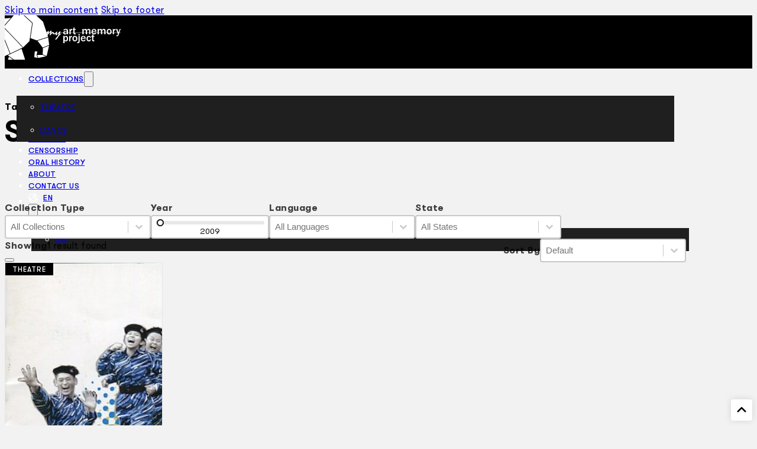

--- FILE ---
content_type: text/html; charset=UTF-8
request_url: https://myartmemoryproject.com/tag/stefanie-paulus/
body_size: 21622
content:
<!DOCTYPE html>
<html lang="en-US">
<head>
<meta charset="UTF-8">
<meta name="viewport" content="width=device-width, initial-scale=1">
<title>Stefanie Paulus &#8211; MY Art Memory Project</title>
<meta name='robots' content='max-image-preview:large' />
	<style>img:is([sizes="auto" i], [sizes^="auto," i]) { contain-intrinsic-size: 3000px 1500px }</style>
	<link rel="alternate" hreflang="en" href="https://myartmemoryproject.com/tag/stefanie-paulus/" />
<link rel="alternate" hreflang="ms" href="https://myartmemoryproject.com/ms/tag/stefanie-paulus/" />
<link rel="alternate" hreflang="x-default" href="https://myartmemoryproject.com/tag/stefanie-paulus/" />
<link rel="alternate" type="application/rss+xml" title="MY Art Memory Project &raquo; Feed" href="https://myartmemoryproject.com/feed/" />
<link rel="alternate" type="application/rss+xml" title="MY Art Memory Project &raquo; Comments Feed" href="https://myartmemoryproject.com/comments/feed/" />
<link rel="alternate" type="application/rss+xml" title="MY Art Memory Project &raquo; Stefanie Paulus Tag Feed" href="https://myartmemoryproject.com/tag/stefanie-paulus/feed/" />
<script>
window._wpemojiSettings = {"baseUrl":"https:\/\/s.w.org\/images\/core\/emoji\/15.0.3\/72x72\/","ext":".png","svgUrl":"https:\/\/s.w.org\/images\/core\/emoji\/15.0.3\/svg\/","svgExt":".svg","source":{"concatemoji":"https:\/\/myartmemoryproject.com\/wp-includes\/js\/wp-emoji-release.min.js?ver=6.7.4"}};
/*! This file is auto-generated */
!function(i,n){var o,s,e;function c(e){try{var t={supportTests:e,timestamp:(new Date).valueOf()};sessionStorage.setItem(o,JSON.stringify(t))}catch(e){}}function p(e,t,n){e.clearRect(0,0,e.canvas.width,e.canvas.height),e.fillText(t,0,0);var t=new Uint32Array(e.getImageData(0,0,e.canvas.width,e.canvas.height).data),r=(e.clearRect(0,0,e.canvas.width,e.canvas.height),e.fillText(n,0,0),new Uint32Array(e.getImageData(0,0,e.canvas.width,e.canvas.height).data));return t.every(function(e,t){return e===r[t]})}function u(e,t,n){switch(t){case"flag":return n(e,"\ud83c\udff3\ufe0f\u200d\u26a7\ufe0f","\ud83c\udff3\ufe0f\u200b\u26a7\ufe0f")?!1:!n(e,"\ud83c\uddfa\ud83c\uddf3","\ud83c\uddfa\u200b\ud83c\uddf3")&&!n(e,"\ud83c\udff4\udb40\udc67\udb40\udc62\udb40\udc65\udb40\udc6e\udb40\udc67\udb40\udc7f","\ud83c\udff4\u200b\udb40\udc67\u200b\udb40\udc62\u200b\udb40\udc65\u200b\udb40\udc6e\u200b\udb40\udc67\u200b\udb40\udc7f");case"emoji":return!n(e,"\ud83d\udc26\u200d\u2b1b","\ud83d\udc26\u200b\u2b1b")}return!1}function f(e,t,n){var r="undefined"!=typeof WorkerGlobalScope&&self instanceof WorkerGlobalScope?new OffscreenCanvas(300,150):i.createElement("canvas"),a=r.getContext("2d",{willReadFrequently:!0}),o=(a.textBaseline="top",a.font="600 32px Arial",{});return e.forEach(function(e){o[e]=t(a,e,n)}),o}function t(e){var t=i.createElement("script");t.src=e,t.defer=!0,i.head.appendChild(t)}"undefined"!=typeof Promise&&(o="wpEmojiSettingsSupports",s=["flag","emoji"],n.supports={everything:!0,everythingExceptFlag:!0},e=new Promise(function(e){i.addEventListener("DOMContentLoaded",e,{once:!0})}),new Promise(function(t){var n=function(){try{var e=JSON.parse(sessionStorage.getItem(o));if("object"==typeof e&&"number"==typeof e.timestamp&&(new Date).valueOf()<e.timestamp+604800&&"object"==typeof e.supportTests)return e.supportTests}catch(e){}return null}();if(!n){if("undefined"!=typeof Worker&&"undefined"!=typeof OffscreenCanvas&&"undefined"!=typeof URL&&URL.createObjectURL&&"undefined"!=typeof Blob)try{var e="postMessage("+f.toString()+"("+[JSON.stringify(s),u.toString(),p.toString()].join(",")+"));",r=new Blob([e],{type:"text/javascript"}),a=new Worker(URL.createObjectURL(r),{name:"wpTestEmojiSupports"});return void(a.onmessage=function(e){c(n=e.data),a.terminate(),t(n)})}catch(e){}c(n=f(s,u,p))}t(n)}).then(function(e){for(var t in e)n.supports[t]=e[t],n.supports.everything=n.supports.everything&&n.supports[t],"flag"!==t&&(n.supports.everythingExceptFlag=n.supports.everythingExceptFlag&&n.supports[t]);n.supports.everythingExceptFlag=n.supports.everythingExceptFlag&&!n.supports.flag,n.DOMReady=!1,n.readyCallback=function(){n.DOMReady=!0}}).then(function(){return e}).then(function(){var e;n.supports.everything||(n.readyCallback(),(e=n.source||{}).concatemoji?t(e.concatemoji):e.wpemoji&&e.twemoji&&(t(e.twemoji),t(e.wpemoji)))}))}((window,document),window._wpemojiSettings);
</script>
<link rel='stylesheet' id='bricks-advanced-themer-css' href='https://myartmemoryproject.com/wp-content/plugins/bricks-advanced-themer/assets/css/bricks-advanced-themer.css?ver=1750951162' media='all' />
<style id='wp-emoji-styles-inline-css'>

	img.wp-smiley, img.emoji {
		display: inline !important;
		border: none !important;
		box-shadow: none !important;
		height: 1em !important;
		width: 1em !important;
		margin: 0 0.07em !important;
		vertical-align: -0.1em !important;
		background: none !important;
		padding: 0 !important;
	}
</style>
<style>@import url('https://myartmemoryproject.com/wp-includes/css/dist/block-library/style.min.css?ver=6.7.4') layer(bricks.gutenberg);</style><style id='classic-theme-styles-inline-css'>
/*! This file is auto-generated */
.wp-block-button__link{color:#fff;background-color:#32373c;border-radius:9999px;box-shadow:none;text-decoration:none;padding:calc(.667em + 2px) calc(1.333em + 2px);font-size:1.125em}.wp-block-file__button{background:#32373c;color:#fff;text-decoration:none}
</style>
<style id='global-styles-inline-css'>
:root{--wp--preset--aspect-ratio--square: 1;--wp--preset--aspect-ratio--4-3: 4/3;--wp--preset--aspect-ratio--3-4: 3/4;--wp--preset--aspect-ratio--3-2: 3/2;--wp--preset--aspect-ratio--2-3: 2/3;--wp--preset--aspect-ratio--16-9: 16/9;--wp--preset--aspect-ratio--9-16: 9/16;--wp--preset--color--black: #000000;--wp--preset--color--cyan-bluish-gray: #abb8c3;--wp--preset--color--white: #ffffff;--wp--preset--color--pale-pink: #f78da7;--wp--preset--color--vivid-red: #cf2e2e;--wp--preset--color--luminous-vivid-orange: #ff6900;--wp--preset--color--luminous-vivid-amber: #fcb900;--wp--preset--color--light-green-cyan: #7bdcb5;--wp--preset--color--vivid-green-cyan: #00d084;--wp--preset--color--pale-cyan-blue: #8ed1fc;--wp--preset--color--vivid-cyan-blue: #0693e3;--wp--preset--color--vivid-purple: #9b51e0;--wp--preset--gradient--vivid-cyan-blue-to-vivid-purple: linear-gradient(135deg,rgba(6,147,227,1) 0%,rgb(155,81,224) 100%);--wp--preset--gradient--light-green-cyan-to-vivid-green-cyan: linear-gradient(135deg,rgb(122,220,180) 0%,rgb(0,208,130) 100%);--wp--preset--gradient--luminous-vivid-amber-to-luminous-vivid-orange: linear-gradient(135deg,rgba(252,185,0,1) 0%,rgba(255,105,0,1) 100%);--wp--preset--gradient--luminous-vivid-orange-to-vivid-red: linear-gradient(135deg,rgba(255,105,0,1) 0%,rgb(207,46,46) 100%);--wp--preset--gradient--very-light-gray-to-cyan-bluish-gray: linear-gradient(135deg,rgb(238,238,238) 0%,rgb(169,184,195) 100%);--wp--preset--gradient--cool-to-warm-spectrum: linear-gradient(135deg,rgb(74,234,220) 0%,rgb(151,120,209) 20%,rgb(207,42,186) 40%,rgb(238,44,130) 60%,rgb(251,105,98) 80%,rgb(254,248,76) 100%);--wp--preset--gradient--blush-light-purple: linear-gradient(135deg,rgb(255,206,236) 0%,rgb(152,150,240) 100%);--wp--preset--gradient--blush-bordeaux: linear-gradient(135deg,rgb(254,205,165) 0%,rgb(254,45,45) 50%,rgb(107,0,62) 100%);--wp--preset--gradient--luminous-dusk: linear-gradient(135deg,rgb(255,203,112) 0%,rgb(199,81,192) 50%,rgb(65,88,208) 100%);--wp--preset--gradient--pale-ocean: linear-gradient(135deg,rgb(255,245,203) 0%,rgb(182,227,212) 50%,rgb(51,167,181) 100%);--wp--preset--gradient--electric-grass: linear-gradient(135deg,rgb(202,248,128) 0%,rgb(113,206,126) 100%);--wp--preset--gradient--midnight: linear-gradient(135deg,rgb(2,3,129) 0%,rgb(40,116,252) 100%);--wp--preset--font-size--small: 13px;--wp--preset--font-size--medium: 20px;--wp--preset--font-size--large: 36px;--wp--preset--font-size--x-large: 42px;--wp--preset--spacing--20: 0.44rem;--wp--preset--spacing--30: 0.67rem;--wp--preset--spacing--40: 1rem;--wp--preset--spacing--50: 1.5rem;--wp--preset--spacing--60: 2.25rem;--wp--preset--spacing--70: 3.38rem;--wp--preset--spacing--80: 5.06rem;--wp--preset--shadow--natural: 6px 6px 9px rgba(0, 0, 0, 0.2);--wp--preset--shadow--deep: 12px 12px 50px rgba(0, 0, 0, 0.4);--wp--preset--shadow--sharp: 6px 6px 0px rgba(0, 0, 0, 0.2);--wp--preset--shadow--outlined: 6px 6px 0px -3px rgba(255, 255, 255, 1), 6px 6px rgba(0, 0, 0, 1);--wp--preset--shadow--crisp: 6px 6px 0px rgba(0, 0, 0, 1);}:where(.is-layout-flex){gap: 0.5em;}:where(.is-layout-grid){gap: 0.5em;}body .is-layout-flex{display: flex;}.is-layout-flex{flex-wrap: wrap;align-items: center;}.is-layout-flex > :is(*, div){margin: 0;}body .is-layout-grid{display: grid;}.is-layout-grid > :is(*, div){margin: 0;}:where(.wp-block-columns.is-layout-flex){gap: 2em;}:where(.wp-block-columns.is-layout-grid){gap: 2em;}:where(.wp-block-post-template.is-layout-flex){gap: 1.25em;}:where(.wp-block-post-template.is-layout-grid){gap: 1.25em;}.has-black-color{color: var(--wp--preset--color--black) !important;}.has-cyan-bluish-gray-color{color: var(--wp--preset--color--cyan-bluish-gray) !important;}.has-white-color{color: var(--wp--preset--color--white) !important;}.has-pale-pink-color{color: var(--wp--preset--color--pale-pink) !important;}.has-vivid-red-color{color: var(--wp--preset--color--vivid-red) !important;}.has-luminous-vivid-orange-color{color: var(--wp--preset--color--luminous-vivid-orange) !important;}.has-luminous-vivid-amber-color{color: var(--wp--preset--color--luminous-vivid-amber) !important;}.has-light-green-cyan-color{color: var(--wp--preset--color--light-green-cyan) !important;}.has-vivid-green-cyan-color{color: var(--wp--preset--color--vivid-green-cyan) !important;}.has-pale-cyan-blue-color{color: var(--wp--preset--color--pale-cyan-blue) !important;}.has-vivid-cyan-blue-color{color: var(--wp--preset--color--vivid-cyan-blue) !important;}.has-vivid-purple-color{color: var(--wp--preset--color--vivid-purple) !important;}.has-black-background-color{background-color: var(--wp--preset--color--black) !important;}.has-cyan-bluish-gray-background-color{background-color: var(--wp--preset--color--cyan-bluish-gray) !important;}.has-white-background-color{background-color: var(--wp--preset--color--white) !important;}.has-pale-pink-background-color{background-color: var(--wp--preset--color--pale-pink) !important;}.has-vivid-red-background-color{background-color: var(--wp--preset--color--vivid-red) !important;}.has-luminous-vivid-orange-background-color{background-color: var(--wp--preset--color--luminous-vivid-orange) !important;}.has-luminous-vivid-amber-background-color{background-color: var(--wp--preset--color--luminous-vivid-amber) !important;}.has-light-green-cyan-background-color{background-color: var(--wp--preset--color--light-green-cyan) !important;}.has-vivid-green-cyan-background-color{background-color: var(--wp--preset--color--vivid-green-cyan) !important;}.has-pale-cyan-blue-background-color{background-color: var(--wp--preset--color--pale-cyan-blue) !important;}.has-vivid-cyan-blue-background-color{background-color: var(--wp--preset--color--vivid-cyan-blue) !important;}.has-vivid-purple-background-color{background-color: var(--wp--preset--color--vivid-purple) !important;}.has-black-border-color{border-color: var(--wp--preset--color--black) !important;}.has-cyan-bluish-gray-border-color{border-color: var(--wp--preset--color--cyan-bluish-gray) !important;}.has-white-border-color{border-color: var(--wp--preset--color--white) !important;}.has-pale-pink-border-color{border-color: var(--wp--preset--color--pale-pink) !important;}.has-vivid-red-border-color{border-color: var(--wp--preset--color--vivid-red) !important;}.has-luminous-vivid-orange-border-color{border-color: var(--wp--preset--color--luminous-vivid-orange) !important;}.has-luminous-vivid-amber-border-color{border-color: var(--wp--preset--color--luminous-vivid-amber) !important;}.has-light-green-cyan-border-color{border-color: var(--wp--preset--color--light-green-cyan) !important;}.has-vivid-green-cyan-border-color{border-color: var(--wp--preset--color--vivid-green-cyan) !important;}.has-pale-cyan-blue-border-color{border-color: var(--wp--preset--color--pale-cyan-blue) !important;}.has-vivid-cyan-blue-border-color{border-color: var(--wp--preset--color--vivid-cyan-blue) !important;}.has-vivid-purple-border-color{border-color: var(--wp--preset--color--vivid-purple) !important;}.has-vivid-cyan-blue-to-vivid-purple-gradient-background{background: var(--wp--preset--gradient--vivid-cyan-blue-to-vivid-purple) !important;}.has-light-green-cyan-to-vivid-green-cyan-gradient-background{background: var(--wp--preset--gradient--light-green-cyan-to-vivid-green-cyan) !important;}.has-luminous-vivid-amber-to-luminous-vivid-orange-gradient-background{background: var(--wp--preset--gradient--luminous-vivid-amber-to-luminous-vivid-orange) !important;}.has-luminous-vivid-orange-to-vivid-red-gradient-background{background: var(--wp--preset--gradient--luminous-vivid-orange-to-vivid-red) !important;}.has-very-light-gray-to-cyan-bluish-gray-gradient-background{background: var(--wp--preset--gradient--very-light-gray-to-cyan-bluish-gray) !important;}.has-cool-to-warm-spectrum-gradient-background{background: var(--wp--preset--gradient--cool-to-warm-spectrum) !important;}.has-blush-light-purple-gradient-background{background: var(--wp--preset--gradient--blush-light-purple) !important;}.has-blush-bordeaux-gradient-background{background: var(--wp--preset--gradient--blush-bordeaux) !important;}.has-luminous-dusk-gradient-background{background: var(--wp--preset--gradient--luminous-dusk) !important;}.has-pale-ocean-gradient-background{background: var(--wp--preset--gradient--pale-ocean) !important;}.has-electric-grass-gradient-background{background: var(--wp--preset--gradient--electric-grass) !important;}.has-midnight-gradient-background{background: var(--wp--preset--gradient--midnight) !important;}.has-small-font-size{font-size: var(--wp--preset--font-size--small) !important;}.has-medium-font-size{font-size: var(--wp--preset--font-size--medium) !important;}.has-large-font-size{font-size: var(--wp--preset--font-size--large) !important;}.has-x-large-font-size{font-size: var(--wp--preset--font-size--x-large) !important;}
:where(.wp-block-post-template.is-layout-flex){gap: 1.25em;}:where(.wp-block-post-template.is-layout-grid){gap: 1.25em;}
:where(.wp-block-columns.is-layout-flex){gap: 2em;}:where(.wp-block-columns.is-layout-grid){gap: 2em;}
:root :where(.wp-block-pullquote){font-size: 1.5em;line-height: 1.6;}
</style>
<style id='wpgb-head-inline-css'>
.wp-grid-builder:not(.wpgb-template),.wpgb-facet{opacity:0.01}.wpgb-facet fieldset{margin:0;padding:0;border:none;outline:none;box-shadow:none}.wpgb-facet fieldset:last-child{margin-bottom:40px;}.wpgb-facet fieldset legend.wpgb-sr-only{height:1px;width:1px}
</style>
<link rel='stylesheet' id='wpml-legacy-dropdown-0-css' href='https://myartmemoryproject.com/wp-content/plugins/sitepress-multilingual-cms/templates/language-switchers/legacy-dropdown/style.min.css?ver=1' media='all' />
<style id='wpml-legacy-dropdown-0-inline-css'>
.wpml-ls-statics-shortcode_actions, .wpml-ls-statics-shortcode_actions .wpml-ls-sub-menu, .wpml-ls-statics-shortcode_actions a {border-color:#EEEEEE;}.wpml-ls-statics-shortcode_actions a, .wpml-ls-statics-shortcode_actions .wpml-ls-sub-menu a, .wpml-ls-statics-shortcode_actions .wpml-ls-sub-menu a:link, .wpml-ls-statics-shortcode_actions li:not(.wpml-ls-current-language) .wpml-ls-link, .wpml-ls-statics-shortcode_actions li:not(.wpml-ls-current-language) .wpml-ls-link:link {color:#444444;background-color:#ffffff;}.wpml-ls-statics-shortcode_actions .wpml-ls-sub-menu a:hover,.wpml-ls-statics-shortcode_actions .wpml-ls-sub-menu a:focus, .wpml-ls-statics-shortcode_actions .wpml-ls-sub-menu a:link:hover, .wpml-ls-statics-shortcode_actions .wpml-ls-sub-menu a:link:focus {color:#000000;background-color:#eeeeee;}.wpml-ls-statics-shortcode_actions .wpml-ls-current-language > a {color:#444444;background-color:#ffffff;}.wpml-ls-statics-shortcode_actions .wpml-ls-current-language:hover>a, .wpml-ls-statics-shortcode_actions .wpml-ls-current-language>a:focus {color:#000000;background-color:#eeeeee;}
</style>
<link rel='stylesheet' id='wpml-menu-item-0-css' href='https://myartmemoryproject.com/wp-content/plugins/sitepress-multilingual-cms/templates/language-switchers/menu-item/style.min.css?ver=1' media='all' />
<style id='wpml-menu-item-0-inline-css'>
#lang_sel img, #lang_sel_list img, #lang_sel_footer img { display: inline; }
</style>
<link rel='stylesheet' id='bricks-frontend-css' href='https://myartmemoryproject.com/wp-content/themes/bricks/assets/css/frontend-layer.min.css?ver=1750951030' media='all' />
<style id='bricks-frontend-inline-css'>
@font-face{font-family:"GT Walsheim Pro";font-weight:400;font-display:swap;src:url(https://myartmemoryproject.com/wp-content/uploads/2023/11/GTWalsheimPro-Regular.woff2) format("woff2");}@font-face{font-family:"GT Walsheim Pro";font-weight:500;font-display:swap;src:url(https://myartmemoryproject.com/wp-content/uploads/2023/11/GTWalsheimPro-Medium.woff) format("woff");}@font-face{font-family:"GT Walsheim Pro";font-weight:700;font-display:swap;src:url(https://myartmemoryproject.com/wp-content/uploads/2023/11/GTWalsheimPro-Bold.woff) format("woff");}@font-face{font-family:"GT Walsheim Pro";font-weight:400;font-style:italic;font-display:swap;src:url(https://myartmemoryproject.com/wp-content/uploads/2023/11/GTWalsheimPro-RegularOblique.woff) format("woff");}@font-face{font-family:"GT Walsheim Pro";font-weight:500;font-style:italic;font-display:swap;src:url(https://myartmemoryproject.com/wp-content/uploads/2023/11/GTWalsheimPro-MediumOblique.woff) format("woff");}@font-face{font-family:"GT Walsheim Pro";font-weight:700;font-style:italic;font-display:swap;src:url(https://myartmemoryproject.com/wp-content/uploads/2023/11/GTWalsheimPro-BoldOblique.woff) format("woff");}

</style>
<link rel='stylesheet' id='bricks-child-css' href='https://myartmemoryproject.com/wp-content/themes/mamp/style.css?ver=1733246602' media='all' />
<link rel='stylesheet' id='bricks-ajax-loader-css' href='https://myartmemoryproject.com/wp-content/themes/bricks/assets/css/libs/loading-animation.min.css?ver=1750951030' media='all' />
<link rel='stylesheet' id='searchwp-forms-css' href='https://myartmemoryproject.com/wp-content/plugins/searchwp/assets/css/frontend/search-forms.css?ver=4.3.17' media='all' />
<style id='bricks-frontend-inline-inline-css'>
html {scroll-behavior: smooth}:root {--min-viewport: 360;--max-viewport: 1600;--base-font: 10;--clamp-unit: 1vw;} .brxe-container {width: 1200px; max-width: 90vw} .woocommerce main.site-main {width: 1200px} #brx-content.wordpress {width: 1200px; max-width: 90vw} :root .bricks-button[class*="primary"]:not(.outline) {background-color: var(--dark)} :root .bricks-button[class*="primary"]:not(.outline):hover {background-color: var(--dark-l-1)} .bricks-button.sm {font-size: var(--text-s)} .bricks-button.lg {font-size: var(--text-l)} .bricks-button.xl {font-size: var(--text-xl)} :root .bricks-button[class*="primary"] {color: var(--light)} body {letter-spacing: 0.5px; font-size: var(--text-m); font-family: "GT Walsheim Pro"} html {background-color: var(--grey-light)} body {background: none} .brxe-section {padding-top: var(--space-2xl); padding-bottom: var(--space-2xl)}.brxe-social-icons li {background-color: var(--dark); color: var(--light)}.header-container {flex-direction: row; height: 90px; align-items: center}@media (max-width: 478px) {.header-container {align-self: center !important; flex-wrap: nowrap; height: 80px; justify-content: center}}.header-brand {width: fit-content; align-self: center !important}@media (max-width: 478px) {.header-brand {order: 1; height: 60px; max-width: 160px; margin-right: auto; margin-left: auto; width: auto; align-self: center !important; flex-wrap: nowrap}}.header-brand__svg :not([fill="none"]) {fill: var(--light) !important}.header-brand__svg {width: auto; height: 75px}@media (max-width: 478px) {.header-brand__svg {height: 80px}}.header-menu {color: var(--light); margin-left: auto}.header-menu .bricks-nav-menu > li > a {text-transform: uppercase; font-weight: 500; font-size: var(--text-s); line-height: 20px}.header-menu .bricks-nav-menu > li > .brx-submenu-toggle > * {text-transform: uppercase; font-weight: 500; font-size: var(--text-s); line-height: 20px}.header-menu .bricks-nav-menu {flex-direction: row}.header-menu .bricks-nav-menu .sub-menu {background-color: var(--dark-l-1)}.header-menu .bricks-nav-menu .sub-menu > li > a {font-size: var(--text-s); text-transform: uppercase; line-height: 3em}.header-menu .bricks-nav-menu .sub-menu > li > .brx-submenu-toggle > * {font-size: var(--text-s); text-transform: uppercase; line-height: 3em}.header-menu .bricks-nav-menu > li.open > .sub-menu {transform: translateX(-20px) translateY(15px)}.header-menu .bricks-nav-menu > li.open > .brx-megamenu {transform: translateX(-20px) translateY(15px)}.header-menu .bricks-nav-menu > li > .sub-menu {transform: translateX(-20px) translateY(15px)}.header-menu .bricks-nav-menu > li > .brx-megamenu {transform: translateX(-20px) translateY(15px)}.header-menu .bricks-nav-menu .sub-menu .menu-item:hover {background-color: var(--dark-l-2)}.header-menu .bricks-nav-menu > li:hover > a {color: var(--dark-l-7)}.header-menu .bricks-nav-menu > li:hover > .brx-submenu-toggle > * {color: var(--dark-l-7)}.header-menu :focus-visible:not(input) { outline: 2px solid #FFF !important; outline-offset: 4px; border-radius: 4px;}@media (max-width: 478px) {.header-menu {margin-right: \auto; margin-left: 0}.header-menu.show-mobile-menu .bricks-mobile-menu-toggle {left: 230px}.header-menu .bricks-mobile-menu .sub-menu > .menu-item > a {background-color: var(--dark-l-2)}.header-menu .bricks-mobile-menu .sub-menu > .menu-item > .brx-submenu-toggle {background-color: var(--dark-l-2)}}.header-menu-search button {color: var(--light); width: 40px; background-color: var(--dark-l-1); padding-top: var(--space-3xs); padding-bottom: var(--space-3xs)}.header-menu-search .bricks-search-overlay:after {background-color: rgba(255, 255, 255, 0.1)}.header-menu-search {margin-left: var(--space-xs)}.header-menu-search :focus-visible { outline: 2px solid #FFF !important;}@media (max-width: 478px) {.header-menu-search {order: 2; margin-left: 0}}.page-section-title {padding-top: var(--space-xl); padding-bottom: var(--space-xl)}.main-taxonomy-title {font-weight: 600; margin-bottom: var(--space-4xs)}.main-title {text-transform: uppercase; font-size: var(--text-3xl); padding-bottom: var(--space-m); width: 100%; border-bottom: 1px solid var(--border-primary); margin-top: 0}.main-title--no-border {padding-bottom: 0; border-bottom-width: 0}.filter-row {flex-direction: column; row-gap: var(--space-s); column-gap: var(--space-s)}@media (max-width: 478px) {.filter-row {row-gap: var(--space-xl); margin-bottom: var(--space-m)}}.filter-group {display: flex; flex-direction: row; flex-wrap: nowrap; column-gap: var(--space-2xs); row-gap: var(--space-2xs)}@media (max-width: 478px) {.filter-group {flex-direction: column; justify-content: flex-start}}@media (max-width: 478px) {.filter-group-s--stretch {align-items: stretch}}.filter-divider {width: 100%}.filter-divider.horizontal .line {border-top-color: var(--dark-l-7)}.filter-divider.vertical .line {border-right-color: var(--dark-l-7)}.filter-divider .icon {color: var(--dark-l-7)}.item-grid {display: grid; align-items: initial; grid-gap: var(--space-xl) var(--space-m); grid-template-columns: repeat(auto-fill, minmax(240px, 1fr)); align-items: stretch; align-content: stretch; margin-top: 0; margin-bottom: 0; padding-right: 0; padding-left: 0; width: 100%; grid-auto-columns: auto}.item-grid { list-style: none;}@media (max-width: 767px) {.item-grid {grid-template-columns: repeat(2, 1fr)}}.card {column-gap: var(--space-s); row-gap: var(--space-s); align-self: stretch !important; width: 100%; position: relative; border-radius: var(--radius-s)}.card { position: relative;} .card:hover .card__image { transform: scale(1.05);} .card:hover .card__video-overlay { background-color: rgba(0, 0, 0, 0.25);} .card:has(:focus-visible) { outline: 2px solid #000; outline-offset: 1rem;} .card:has(focus-visible) .card__image { transform: scale(1.05);} .card .card__title>a:focus { outline: none;} .card .card__title>a::before { content: ''; position: absolute; inset: 0; z-index: 1;}.card--portrait .card__header,.card--portrait .card__image { aspect-ratio: 3/4;}.card__header {overflow: hidden; position: relative; border: 1px solid var(--bg-body); height: auto}@media (max-width: 478px) {.card__header {flex-grow: 1; flex-shrink: 0}}.card__tag {line-height: 1em; color: var(--light); text-transform: uppercase; font-size: var(--text-xs); letter-spacing: 1px; font-weight: 500; position: absolute; z-index: 1; padding-top: 6px; padding-right: 12px; padding-bottom: 4px; padding-left: 12px; background-color: var(--dark)}.card__image:not(.tag), .card__image img {object-position: center; object-fit: cover}.card__image {transition: all 0.25s; background-color: var(--bg-surface)}@media (max-width: 478px) {.card__image {margin-bottom: 0}}.card__body {align-items: stretch; margin-top: auto}@media (max-width: 478px) {.card__body {flex-grow: 1; align-items: stretch}}.card__title {font-size: var(--text-m); font-weight: 700; line-height: 1.25; padding-bottom: var(--space-2xs); border-bottom: 1px solid var(--grey-dark); margin-bottom: var(--space-2xs)}.card__title:only-child {margin-bottom: 0}@media (max-width: 478px) {.card__title {font-weight: 500}}.card-post {font-size: 90%; border: 1px solid var(--dark-l-2); background-color: var(--light)}.card-post:hover {border-color: var(--primary)}.card-post { position: relative;} .card-post:has(:focus-visible) { outline: 2px solid #000;} .card-post .card-post__title>a::before { content: ''; position: absolute; inset: 0; z-index: 1;} .card-post .card-post__title>a:focus { outline: none;}.card-post__body {align-items: stretch; padding-top: var(--space-s); padding-right: var(--space-s); padding-bottom: var(--space-s); padding-left: var(--space-s); height: 100%}.card-post__title {font-size: 90%; font-weight: 400; text-transform: uppercase; padding-bottom: var(--space-2xs); margin-bottom: var(--space-2xs); border-bottom: 1px solid var(--dark); min-height: 3.4em}.card-post__meta {font-size: var(--text-xs); font-weight: 600; text-transform: uppercase; margin-bottom: 4px; flex-direction: row}.card-post__post-excerpt {font-size: 90%}.pagination {margin-top: var(--space-l); align-self: center}.back-top {position: fixed; width: 36px; height: 36px; display: flex; align-items: center; justify-content: center; background-color: var(--light); border-radius: 4px; right: 8px; bottom: 8px; box-shadow: 0 0 12px 0 rgba(54, 54, 54, 0.15)}.back-top__icon {font-size: 20px; position: relative; height: 20px; width: 20px}.footer-section {background-color: var(--dark); padding-top: var(--space-xl); padding-bottom: var(--space-xl); color: var(--light); text-align: center; row-gap: var(--space-l)}.footer-container {width: 840px; align-items: center; flex-direction: row; column-gap: var(--space-l); row-gap: var(--space-xl)}@media (max-width: 478px) {.footer-container {justify-content: center}}.footer-logos {width: auto}@media (max-width: 478px) {.footer-logos {max-width: 360px}}.footer-logos__fac {max-width: 180px}@media (max-width: 991px) {#brxe-htanhe .bricks-nav-menu-wrapper { display: none; }#brxe-htanhe .bricks-mobile-menu-toggle { display: block; }}#brxe-htanhe .bricks-mobile-menu-toggle {color: var(--light)}#brxe-dzzrsr svg {fill: var(--light); height: 16px; width: 16px}#brxe-rghbfn {transition: opacity 0.35s ease}#brxe-rghbfn.wpgb-loading {opacity: 0.35}.brxe-jsdbms.brxe-block {transition: opacity 0.35s ease}.brxe-jsdbms.brxe-block.wpgb-loading {opacity: 0.35}
</style>
<link rel='stylesheet' id='core-framework-frontend-css' href='https://myartmemoryproject.com/wp-content/plugins/core-framework/assets/public/css/core_framework.css?ver=1750951139' media='all' />
<style id='core-framework-inline-inline-css'>
:root {
}


</style>
<script src="https://myartmemoryproject.com/wp-content/plugins/sitepress-multilingual-cms/templates/language-switchers/legacy-dropdown/script.min.js?ver=1" id="wpml-legacy-dropdown-0-js"></script>
<script id="core-framework-theme-loader-js-after">
(()=>{const e=localStorage.getItem("cf-theme"),t=document.querySelector("html");["light","dark"].includes(String(e))?t?.classList?.add("dark"===e?"cf-theme-dark":"cf-theme-light"):t?.classList?.add("auto"===e&&window.matchMedia("(prefers-color-scheme: dark)").matches?"cf-theme-dark":"cf-theme-light")})();
</script>
<link rel="https://api.w.org/" href="https://myartmemoryproject.com/wp-json/" /><link rel="alternate" title="JSON" type="application/json" href="https://myartmemoryproject.com/wp-json/wp/v2/tags/6520" /><link rel="EditURI" type="application/rsd+xml" title="RSD" href="https://myartmemoryproject.com/xmlrpc.php?rsd" />
<meta name="generator" content="WordPress 6.7.4" />
<style type='text/css'  class='wpcb2-inline-style'>
.facets:has(.wpgb-facet:empty) {
  display: none;
}
.facets--row .wpgb-facet {
  display: flex;
  flex-wrap: nowrap;
  align-items: center;
  gap: 8px;
}
.facets .wpgb-facet .wpgb-facet-title {
  margin-block-end: 0;
  font-size: 16px;
  opacity: 0.75;
}
.facets .wpgb-facet .wpgb-select, .facets .wpgb-facet .wpgb-number-facet .wpgb-number {
  background: #FFF;
}
.facets .wpgb-facet .wpgb-range-facet {
  min-width: 200px;
  height: 40px;
  border-radius: 4px;
  border-style: solid;
  border-width: 2px;
  border-color: #c7c7c7;
  padding: 2px 6px;
  background: #FFF;
  position: relative;
  text-align: center;
}
.facets .wpgb-facet .wpgb-range-facet .wpgb-range-slider {
  margin-bottom: 0;
}
.facets .wpgb-facet .wpgb-range-facet .wpgb-range-slider .wpgb-range-thumb {
  width: 12px;
  height: 12px;
}
.facets .wpgb-facet .wpgb-range-facet .wpgb-range-values {
  height: 20px;
  margin-block: 0;
  padding: 6px 0 0;
  font-size: var(--text-s);
  line-height: 0.9em;
  letter-spacing: 0;
  color: black;
}
.facets .wpgb-facet .wpgb-range-facet .wpgb-range-clear {
  width: 20px;
  height: 20px;
  margin-inline-start: -20px;
  padding: 2px;
  display: flex;
  align-items: center;
  justify-content: center;
  background-color: transparent;
  position: relative;
  font-size: 20px;
  font-weight: 700;
  color: #000;
  opacity: 1;
}
.facets .wpgb-facet .wpgb-range-facet .wpgb-range-clear[disabled] {
  display: none;
}
.facets .wpgb-facet .wpgb-selection-facet ul .wpgb-button {
  min-height: 28px;
  padding: 0 4px;
}
.facets .wpgb-facet .wpgb-selection-facet .wpgb-button-label {
  padding: 3px 8px;
  font-size: var(--text-m);
}
.facets .wpgb-facet button.wpgb-apply, .facets .wpgb-facet button.wpgb-reset {
  margin: 0;
  padding: 5px 24px;
  font-size: 16px;
}
.facets .wpgb-facet button.wpgb-apply[disabled], .facets .wpgb-facet button.wpgb-reset[disabled] {
  display: none;
}
.facets .wpgb-facet > fieldset:last-child {
  margin-bottom: 0;
}
.facets .wpgb-select-placeholder, .facets .wpgb-select-placeholder input[type="text"] {
  font-size: 15px;
  color: #363636;
}
.pagination .wpgb-facet .wpgb-pagination-facet li {
  border: 1px solid var(--dark-l-5);
  background-color: var(--light);
}
.pagination .wpgb-facet .wpgb-pagination-facet li a {
  color: var(--dark-l-5);
}
.pagination .wpgb-facet .wpgb-pagination-facet li:hover {
  background-color: var(--dark-l-8);
}
@media screen and (min-width: 478px) {
  .facets .wpgb-facet .wpgb-select {
    max-width: 250px;
  }
}

html {
  scroll-behavior: smooth;
}
body.bricks-is-frontend :focus {
  outline: none;
}
body.bricks-is-frontend :focus-visible:not(input) {
  outline: thin dotted currentcolor;
}
main, article {
  min-height: 60svh;
}
main :where(p) a, article :where(p) a {
  text-decoration: underline;
  color: var(--primary);
}
a {
  text-underline-offset: 3px;
}
a:hover {
  text-decoration: none;
}
p:last-child {
  margin-block-end: 0;
}
p > a {
  color: #066FBE;
  text-decoration: underline;
  text-underline-offset: 2px;
}
pre {
  max-width: max-content;
  background-color: var(--light);
  color: var(--primary);
}
pre:not(:last-child) {
  margin-bottom: 2rem;
}
header {
  background-color: var(--dark);
}
header .bricks-mobile-menu-wrapper {
  padding-block-start: 75px;
}
header .header-menu .bricks-nav-menu > li > .sub-menu.brx-submenu-overflow-right, header .header-menu .bricks-nav-menu > li.open > .sub-menu.brx-submenu-overflow-right {
  transform: translateX(20px);
}
@media (max-width: 991px) {
  header .header-menu .bricks-nav-menu > li > .sub-menu.brx-submenu-overflow-right, header .header-menu .bricks-nav-menu > li.open > .sub-menu.brx-submenu-overflow-right {
    transform: translateX(0);
  }
}
header .header-menu :where(.brxe-nav-menu) .bricks-nav-menu > li.menu-item-language > .sub-menu {
  min-width: max-content;
}
header .bricks-nav-menu > .menu-item-language > a:before, header .bricks-nav-menu > .menu-item-language > .brx-submenu-toggle > a:before, header .bricks-mobile-menu > .menu-item-language > a:before, header .bricks-mobile-menu > .menu-item-language > .brx-submenu-toggle > a:before {
  content: "";
  display: inline-block;
  width: 25px;
  height: 20px;
  background-image: url('data:image/svg+xml,%3Csvg xmlns="http://www.w3.org/2000/svg" height="16" width="16" fill="%23FFFFFF" viewBox="0 0 512 512"%3E%3Cpath d="M57.7 193l9.4 16.4c8.3 14.5 21.9 25.2 38 29.8L163 255.7c17.2 4.9 29 20.6 29 38.5v39.9c0 11 6.2 21 16 25.9s16 14.9 16 25.9v39c0 15.6 14.9 26.9 29.9 22.6c16.1-4.6 28.6-17.5 32.7-33.8l2.8-11.2c4.2-16.9 15.2-31.4 30.3-40l8.1-4.6c15-8.5 24.2-24.5 24.2-41.7v-8.3c0-12.7-5.1-24.9-14.1-33.9l-3.9-3.9c-9-9-21.2-14.1-33.9-14.1H257c-11.1 0-22.1-2.9-31.8-8.4l-34.5-19.7c-4.3-2.5-7.6-6.5-9.2-11.2c-3.2-9.6 1.1-20 10.2-24.5l5.9-3c6.6-3.3 14.3-3.9 21.3-1.5l23.2 7.7c8.2 2.7 17.2-.4 21.9-7.5c4.7-7 4.2-16.3-1.2-22.8l-13.6-16.3c-10-12-9.9-29.5 .3-41.3l15.7-18.3c8.8-10.3 10.2-25 3.5-36.7l-2.4-4.2c-3.5-.2-6.9-.3-10.4-.3C163.1 48 84.4 108.9 57.7 193zM464 256c0-36.8-9.6-71.4-26.4-101.5L412 164.8c-15.7 6.3-23.8 23.8-18.5 39.8l16.9 50.7c3.5 10.4 12 18.3 22.6 20.9l29.1 7.3c1.2-9 1.8-18.2 1.8-27.5zM0 256a256 256 0 1 1 512 0A256 256 0 1 1 0 256z"/%3E%3C/svg%3E');
  background-position: left center;
  background-repeat: no-repeat;
  vertical-align: text-bottom;
  color: #FFF !important;
  z-index: 1;
  opacity: 0.75;
}
header .bricks-nav-menu > .menu-item-language > .sub-menu, header .bricks-mobile-menu > .menu-item-language > .sub-menu {
  min-width: 0;
  transform: translateX(5px) translateY(15px);
}
@media (max-width: 991px) {
  header .bricks-nav-menu > .menu-item-language > .sub-menu, header .bricks-mobile-menu > .menu-item-language > .sub-menu {
    transform: translateX(0) translateY(0) !important;
  }
}
header .bricks-nav-menu > .menu-item-language.open > .sub-menu {
  transform: translateX(5px) translateY(15px);
}
.bricks-search-overlay .bricks-search-inner {
  padding: var(--space-l);
}
.header-menu-lang .wpml-ls a:before {
  content: "";
  width: 25px;
  height: 20px;
  display: inline-block;
  color: #FFF !important;
  background-image: url('data:image/svg+xml,%3Csvg xmlns="http://www.w3.org/2000/svg" height="16" width="16" fill="%23FFFFFF" viewBox="0 0 512 512"%3E%3Cpath d="M57.7 193l9.4 16.4c8.3 14.5 21.9 25.2 38 29.8L163 255.7c17.2 4.9 29 20.6 29 38.5v39.9c0 11 6.2 21 16 25.9s16 14.9 16 25.9v39c0 15.6 14.9 26.9 29.9 22.6c16.1-4.6 28.6-17.5 32.7-33.8l2.8-11.2c4.2-16.9 15.2-31.4 30.3-40l8.1-4.6c15-8.5 24.2-24.5 24.2-41.7v-8.3c0-12.7-5.1-24.9-14.1-33.9l-3.9-3.9c-9-9-21.2-14.1-33.9-14.1H257c-11.1 0-22.1-2.9-31.8-8.4l-34.5-19.7c-4.3-2.5-7.6-6.5-9.2-11.2c-3.2-9.6 1.1-20 10.2-24.5l5.9-3c6.6-3.3 14.3-3.9 21.3-1.5l23.2 7.7c8.2 2.7 17.2-.4 21.9-7.5c4.7-7 4.2-16.3-1.2-22.8l-13.6-16.3c-10-12-9.9-29.5 .3-41.3l15.7-18.3c8.8-10.3 10.2-25 3.5-36.7l-2.4-4.2c-3.5-.2-6.9-.3-10.4-.3C163.1 48 84.4 108.9 57.7 193zM464 256c0-36.8-9.6-71.4-26.4-101.5L412 164.8c-15.7 6.3-23.8 23.8-18.5 39.8l16.9 50.7c3.5 10.4 12 18.3 22.6 20.9l29.1 7.3c1.2-9 1.8-18.2 1.8-27.5zM0 256a256 256 0 1 1 512 0A256 256 0 1 1 0 256z"/%3E%3C/svg%3E');
  background-position: left center;
  background-repeat: no-repeat;
  z-index: 1;
  opacity: 0.75;
}
.header-menu-lang .wpml-ls .wpml-ls-sub-menu {
  min-width: 0;
  background-color: var(--dark-l-1);
}
.header-menu-lang .wpml-ls .wpml-ls-sub-menu a {
  color: #FFF;
}
.splide__arrow {
  transition: opacity 0.25s;
}
.splide__arrow:disabled {
  opacity: 0 !important;
}
.splide:not(.is-overflow) .splide__list {
  justify-content: center;
}
.splide:not(.is-overflow) .splide__slide:last-child {
  margin: 0 !important;
}

.otgs-development-site-front-end {
  display: none !important;
}

</style><meta name="generator" content="WPML ver:4.7.6 stt:1,63;" />
<noscript><style>.wp-grid-builder .wpgb-card.wpgb-card-hidden .wpgb-card-wrapper{opacity:1!important;visibility:visible!important;transform:none!important}.wpgb-facet {opacity:1!important;pointer-events:auto!important}.wpgb-facet *:not(.wpgb-pagination-facet){display:none}</style></noscript><link rel="icon" href="https://myartmemoryproject.com/wp-content/uploads/2023/11/cropped-favicon-150x150.png" sizes="32x32" />
<link rel="icon" href="https://myartmemoryproject.com/wp-content/uploads/2023/11/cropped-favicon-300x300.png" sizes="192x192" />
<link rel="apple-touch-icon" href="https://myartmemoryproject.com/wp-content/uploads/2023/11/cropped-favicon-300x300.png" />
<meta name="msapplication-TileImage" content="https://myartmemoryproject.com/wp-content/uploads/2023/11/cropped-favicon-300x300.png" />

<!-- Facebook Open Graph (by Bricks) -->
<meta property="og:url" content="https://myartmemoryproject.com/tag/stefanie-paulus/" />
<meta property="og:site_name" content="MY Art Memory Project" />
<meta property="og:title" content="Kaki Blue (2009)" />
<meta property="og:image" content="https://myartmemoryproject.com/wp-content/uploads/2009/07/2009_Kaki-Blue_cover-722x1024.jpg" />
<meta property="og:type" content="website" />
</head>

<body class="archive tag tag-stefanie-paulus tag-6520 brx-body bricks-is-frontend wp-embed-responsive">		<a class="skip-link" href="#brx-content">Skip to main content</a>

					<a class="skip-link" href="#brx-footer">Skip to footer</a>
			<header id="brx-header" class="sticky on-scroll"><div class="brxe-container header-container bricks-lazy-hidden"><a href="/" aria-label="Home" class="brxe-block header-brand bricks-lazy-hidden"><svg class="brxe-svg header-brand__svg" xmlns="http://www.w3.org/2000/svg"  fill="currentColor" viewBox="0 0 1200 460"><g id="c"><path d="m1200,141.22h-10.01l-11.51,36.34h-.2l-13.37-36.34h-13.15l13.3,36.34h-34.04v-6.53c0-3.81,1.04-7.76,3.11-11.83,2.07-4.07,6.3-6.11,12.68-6.11v-13.48c-.7-.04-1.25-.06-1.65-.06-2.97,0-5.87,1.19-8.69,3.58-2.82,2.38-5.04,6.16-6.65,11.33v-13.26h-11.33v36.34h-12.46c.64-2.71.97-5.63.97-8.79,0-8.51-2.39-15.42-7.18-20.74-4.79-5.32-10.9-7.97-18.34-7.97-7.85,0-14.16,2.73-18.95,8.19-4.79,5.46-7.18,12.3-7.18,20.52,0,3.07.36,6,1.06,8.79h-12.55v-20.06c0-4.95-1.63-9.09-4.9-12.43-3.26-3.34-7.57-5-12.93-5-7.88,0-14.06,4.33-18.54,12.98-2.46-8.65-7.77-12.98-15.95-12.98s-14.58,4.33-18.54,12.98v-11.83h-12.16v36.34h-48.99c-.38-1.95-.57-4.29-.57-7.03h38.12l.06-1.43c0-8.51-2.16-15.47-6.49-20.9-4.33-5.43-10.45-8.14-18.37-8.14s-14.52,2.75-19.25,8.25c-4.73,5.5-7.1,12.45-7.1,20.85,0,3.02.28,5.81.83,8.4h-12.32v-20.06c0-4.95-1.63-9.09-4.9-12.43-3.26-3.34-7.57-5-12.93-5-7.88,0-14.06,4.33-18.54,12.98-2.46-8.65-7.77-12.98-15.95-12.98s-14.58,4.33-18.54,12.98v-11.83h-12.16v36.34h-80.95v-26.61h11.17v-9.74h-11.17v-15.4l-10.29.93-1.15,14.47h-7.65v9.74h6.93v26.61h-28.44v-6.53c0-3.81,1.04-7.76,3.11-11.83,2.07-4.07,6.3-6.11,12.68-6.11v-13.48c-.7-.04-1.25-.06-1.65-.06-2.97,0-5.87,1.19-8.69,3.58-2.82,2.38-5.04,6.16-6.65,11.33v-13.26h-11.33v36.34h-15.02v-17.09c0-4.77-.36-8.15-1.07-10.15-.71-2-2.01-3.85-3.88-5.55-1.87-1.71-4.16-2.92-6.88-3.63-2.71-.72-6.21-1.07-10.51-1.07-7.92,0-13.97,1.49-18.15,4.48-4.18,2.99-6.56,6.79-7.15,11.41l10.67,1.59c1.03-5.76,5.35-8.63,12.98-8.63s11.77,2.88,11.77,8.63v4.18c-1.5-.04-2.7-.05-3.58-.05-20.41,0-31.51,5.3-33.33,15.88h-31.19c.2-.61.39-1.2.57-1.76.68-2.11,1.19-3.89,1.53-5.34.05-.29.11-.59.18-.91.07-.31.11-.64.11-.98,0-.82-.28-1.44-.84-1.85-.56-.41-1.39-.62-2.51-.62-1.65,0-3.04.24-4.18.73-1.14.49-2.02,1.16-2.65,2.03-1.55,1.7-2.94,3.15-4.18,4.36-1.24,1.21-2.34,2.2-3.31,2.98-2.52,2.47-4.71,4.65-6.58,6.54-1.87,1.89-3.43,3.42-4.69,4.58-1.55,1.31-2.94,2.41-4.18,3.31-1.24.9-2.31,1.63-3.23,2.22l-.36.07c-.29,0-.54-.1-.76-.29-.22-.19-.33-.53-.33-1.02,0-2.18.73-5.38,2.18-9.59s2.18-7.27,2.18-9.16c0-1.26-.33-2.18-.98-2.76s-1.56-.87-2.72-.87c-.92,0-1.85.24-2.77.73-.92.48-1.87,1.16-2.84,2.03-1.6,1.7-2.99,3.16-4.15,4.4-1.17,1.23-2.11,2.29-2.84,3.16-1.11,1.07-2.82,2.42-5.12,4.07-2.3,1.65-4.01,3.05-5.12,4.21.01,0,.02.02.03.03-.23.18-.46.33-.69.44-.24.12-.48.18-.73.18-1.11,0-2.41-.96-3.88-2.87-1.48-1.91-3.16-4.81-5.05-8.68-.29-.58-.8-1.27-1.52-2.07-.73-.8-1.65-1.68-2.76-2.65-.24-.19-.48-.36-.73-.51-.24-.15-.48-.22-.73-.22-1.36,0-2.73.28-4.14.84-1.4.56-2.78,1.37-4.14,2.43-1.31.97-2.52,1.91-3.63,2.83-1.11.92-2.23,1.84-3.34,2.76-.68.97-1.27,1.77-1.78,2.4-.51.63-.96,1.11-1.34,1.45-.58-.29-.87-.6-.87-.94,0-.29.02-.61.07-.94.05-.34.17-.75.36-1.24,1.07-2.52,1.81-5.15,2.25-7.88.43-2.74.65-5.58.65-8.54,0-2.03-.33-3.57-.98-4.61-.65-1.04-1.68-1.56-3.08-1.56-1.31,0-3.05.79-5.23,2.36-2.18,1.57-4.72,3.96-7.63,7.16-3.39,3.73-6.13,6.64-8.21,8.72-2.08,2.08-3.49,3.29-4.21,3.63-.34,0-.58-.08-.73-.25-.15-.17-.22-.42-.22-.76.29-1.21.65-2.47,1.09-3.78.39-1.65.69-3.26.91-4.83.22-1.57.33-3.04.33-4.4,0-1.6-.32-2.82-.94-3.67-.63-.85-1.6-1.27-2.91-1.27-2.09.87-4,1.65-5.75,2.32-1.75,1.79-3.27,3.38-4.58,4.76-1.31,1.38-2.43,2.51-3.35,3.38-1.8,1.65-3.7,3.52-5.71,5.63-.02.02-.04.04-.06.06l-37.6-112.48L325.35,0h-121.01l85.67,79-23.89,157.28,66.58,23.79,116.09-36.83-.03-.21-6.13-18.35c.39-.33.83-.73,1.33-1.2,1.72-1.62,4.03-4.13,6.94-7.52,1.84-2.03,3.64-4.06,5.41-6.07,1.77-2.01,3.5-3.98,5.2-5.92,1.55-1.16,2.68-2.06,3.38-2.69.7-.63,1.34-1.26,1.93-1.89.53-.48,1-.84,1.42-1.05.41-.22.79-.33,1.13-.33.39,0,.73.14,1.02.44.29.29.44.7.44,1.23-.44,3.05-.79,5.5-1.05,7.34-.27,1.84-.47,3.08-.62,3.71-.05.49-.27,1.33-.65,2.54-.39,1.21-.9,2.83-1.53,4.87-.48,1.6-.87,2.99-1.16,4.18-.29,1.19-.44,2.14-.44,2.87,0,.63.1,1.18.29,1.64.19.46.48.76.87.91,1.21.15,2.18.22,2.91.22,1.45,0,5.11-3.72,10.96-11.15,5.86-7.43,10.04-11.15,12.56-11.15,1.89,0,4.61,2.17,8.17,6.5,3.56,4.34,7.01,6.5,10.35,6.5,1.02,0,2.2-.35,3.56-1.05,1.36-.7,2.9-1.73,4.65-3.09,0-.02-.01-.04-.02-.06,0,.02.02.04.02.06,1.36-1.11,2.52-2.06,3.49-2.83.97-.77,1.72-1.36,2.25-1.74l.29-.14c.48,0,.84.36,1.05,1.09.22.73.33,1.82.33,3.27-.15,1.02-.32,1.94-.51,2.76.29.87.53,1.55.73,2.03-.15.58-.25,1.09-.33,1.53-.07.44-.11.8-.11,1.09,0,1.55.41,2.7,1.24,3.45.82.75,2.03,1.13,3.63,1.13,2.18,0,4.11-.5,5.78-1.49,1.67-.99,3.04-2.53,4.11-4.61,1.6-.73,3.22-1.78,4.87-3.16,1.65-1.38,3.27-3.11,4.87-5.2,1.21-1.16,2.34-2.18,3.38-3.05,1.04-.87,2-1.53,2.87-1.96.19.58.3,1.03.33,1.34.02.32.08.57.18.76-.29,2.13-.61,4.1-.94,5.92-.34,1.82-.75,3.43-1.24,4.83-1.07,2.42-1.97,4.53-2.72,6.32-.75,1.79-1.44,3.32-2.07,4.58-.15.53-.33,1.06-.55,1.6-.22.53-.42.99-.62,1.38-1.16,1.26-2.57,2.8-4.21,4.61-1.65,1.82-3.46,3.89-5.45,6.21-2.66,3.15-4.74,5.73-6.21,7.74-1.48,2.01-2.39,3.45-2.72,4.32-.48.44-.9.82-1.26,1.16-.36.34-.64.63-.83.87,0,.24-.1.68-.29,1.31l-2.17,1.89c-.77,1.4-1.62,2.76-2.54,4.07-.63.82-1.07,1.6-1.31,2.33-.24.73-.36,1.33-.36,1.82,0,.92.24,1.6.73,2.03.48.44,1.26.65,2.33.65,2.86,0,5.78-1.07,8.79-3.2,3-2.13,6.17-5.4,9.51-9.81.97-1.36,2.53-3.71,4.68-7.05,2.15-3.34,4.85-7.68,8.1-13.01,2.18-3.54,5.12-7.11,8.82-10.72,3.7-3.61,8.15-7.25,13.33-10.94.92-.63,1.66-1.22,2.21-1.78.56-.56,1.03-1.03,1.42-1.42l-2.91-6.68c-3.04,3.05-5.57,5.49-7.57,7.3-2,1.82-3.51,2.97-4.53,3.45l-.51-.65c1.02-3,1.97-5.75,2.87-8.25.9-2.49,1.76-4.64,2.58-6.43.2-.59.39-1.16.58-1.72h32.25c.15,4.6,1.82,8.45,5.02,11.54,3.35,3.24,7.8,4.87,13.34,4.87,9.2,0,15.47-4.13,18.81-12.38.22,4.11.86,7.85,1.92,11.22h11.94c-1.1-3.85-1.65-7.59-1.65-11.22v-4.03h15.02v15.25h12.54v-15.25h28.46c.13,3.94.67,6.92,1.65,8.95,1.12,2.33,2.89,4.16,5.31,5.5s5.32,2.01,8.69,2.01c2.05,0,4.95-.4,8.69-1.21v-9.79c-1.1.07-2.15.11-3.14.11-3.52,0-5.91-.63-7.18-1.9-.79-.79-1.33-2.01-1.63-3.67h80.69v15.25h12.93v-15.25h21.84v15.25h13.31v-15.25h21.78v15.25h13.15v-15.25h13.43c1.17,3.3,2.87,6.18,5.11,8.65,4.69,5.17,10.89,7.76,18.59,7.76,6.42,0,11.75-1.63,16.01-4.9,3.99-3.06,6.75-6.9,8.29-11.51h12.66v15.25h12.93v-15.25h21.84v15.25h13.31v-15.25h21.78v15.25h13.15v-15.25h13.82c1.04,2.65,2.43,5.17,4.17,7.55,4.33,5.9,10.6,8.86,18.81,8.86,7.63,0,13.92-2.67,18.89-8,2.27-2.44,4.02-5.24,5.25-8.4h13.7v15.25h12.54v-15.25h35.49l4.33,11.84c.77,2.05,1.15,3.19,1.15,3.41,0,.37-.37,1.65-1.1,3.85-.73,2.2-1.73,3.73-3,4.59-1.26.86-3.22,1.29-5.86,1.29l-6-.11v9.96c3.15.26,5.56.38,7.21.38,4.18,0,7.42-1.07,9.71-3.22,2.29-2.15,4.1-5.16,5.42-9.05l7.84-22.95h13.76v-3.96h-12.41l12.42-36.34Zm-284.63,11.19c2.31-2.36,5.19-3.55,8.64-3.55s6.41,1.26,8.77,3.79c2.37,2.53,3.57,5.79,3.6,9.79h-25.08c.4-4.33,1.76-7.67,4.07-10.04Zm-479.27,32.75c.74-.94,1.42-1.67,2.04-2.17.8-.65,1.49-.98,2.08-.98.34,0,.62.11.84.33.22.22.33.5.33.84,0,2.04-.83,5.5-2.47,10.38l-2.8-8.39Zm80.79,2.78c.14.13.27.28.38.46.15.24.27.51.36.8.24.71.47,1.36.69,1.96-.44-1.04-.92-2.11-1.44-3.22Zm125.57-19.44v5.11c0,1.37-.16,2.68-.47,3.95h-23.51c1.67-6.04,9.66-9.06,23.98-9.06Zm-3.66,15.43c-2.44,3.02-6.04,4.54-10.81,4.54-3.3,0-5.77-.82-7.4-2.45-1.29-1.29-2.06-2.79-2.33-4.5h22.17c-.46.83-1.01,1.63-1.63,2.41Zm177.89-6.37v-9.94c0-5.06,1.24-9.06,3.71-11.99,2.47-2.93,5.53-4.4,9.16-4.4,5.98,0,8.97,3.65,8.97,10.95v15.39h-21.84Zm35.15,0v-9.94c0-5.39,1.11-9.44,3.33-12.16,2.22-2.71,5.18-4.07,8.88-4.07,6.38,0,9.57,3.59,9.57,10.78v15.39h-21.78Zm72.77,10.52c-3.19,0-5.85-.84-7.98-2.53-1.51-1.19-2.65-2.54-3.45-4.03h22.87c-2.35,4.37-6.16,6.56-11.44,6.56Zm49.17-10.52v-9.94c0-5.06,1.24-9.06,3.71-11.99,2.47-2.93,5.53-4.4,9.16-4.4,5.98,0,8.97,3.65,8.97,10.95v15.39h-21.84Zm35.15,0v-9.94c0-5.39,1.11-9.44,3.33-12.16,2.22-2.71,5.18-4.07,8.88-4.07,6.38,0,9.57,3.59,9.57,10.78v15.39h-21.78Zm59.73-8.62c0-5.61,1.05-10.11,3.14-13.5,2.09-3.39,5.3-5.09,9.63-5.09s7.28,1.64,9.3,4.92c2.02,3.28,3.02,7.76,3.02,13.45,0,3.41-.31,6.35-.93,8.84h-23.16c-.66-2.45-.99-5.32-.99-8.62Zm12.43,18.65c-3.85,0-6.88-1.6-9.1-4.79-.28-.4-.54-.83-.79-1.28h20.16c-2.07,4.04-5.49,6.06-10.27,6.06Z"></path><path d="m635.52,212.52c-7.48,0-13.15,3.61-17,10.84v-9.68h-11.99v74.31h12.76v-26.51c3.23,5.94,8.41,8.91,15.57,8.91s12.15-2.92,15.65-8.75c3.5-5.83,5.25-12.69,5.25-20.57,0-8.32-1.83-15.16-5.5-20.52-3.67-5.35-8.58-8.03-14.74-8.03Zm4.15,42.71c-1.85,3.5-4.78,5.25-8.77,5.25-2.93,0-5.6-1.33-8-3.99-2.4-2.66-3.6-6-3.6-10.04v-7.92c0-4.69,1.16-8.49,3.49-11.39,2.33-2.9,5.16-4.34,8.5-4.34,3.7,0,6.49,1.77,8.36,5.31,1.87,3.54,2.8,8.13,2.8,13.78s-.93,9.84-2.78,13.34Z"></path><path d="m685.18,215.6c-2.82,2.38-5.04,6.16-6.65,11.33v-13.26h-11.33v55.55h12.54v-25.74c0-3.81,1.04-7.76,3.11-11.83,2.07-4.07,6.3-6.11,12.68-6.11v-13.48c-.7-.04-1.25-.06-1.65-.06-2.97,0-5.87,1.19-8.69,3.58Z"></path><path d="m744.78,220.5c-4.79-5.32-10.9-7.97-18.34-7.97-7.85,0-14.16,2.73-18.95,8.19-4.79,5.46-7.18,12.3-7.18,20.52,0,7.63,2.16,14.39,6.49,20.3,4.33,5.9,10.6,8.86,18.81,8.86,7.63,0,13.92-2.67,18.89-8,4.97-5.33,7.45-12.38,7.45-21.15s-2.39-15.42-7.18-20.74Zm-18.73,39.55c-3.85,0-6.88-1.6-9.1-4.79-2.22-3.19-3.33-7.81-3.33-13.86,0-5.61,1.05-10.11,3.14-13.5,2.09-3.39,5.3-5.09,9.63-5.09s7.28,1.64,9.3,4.92c2.02,3.28,3.02,7.76,3.02,13.45,0,12.58-4.22,18.87-12.65,18.87Z"></path><rect x="763.4" y="194.15" width="12.54" height="13.04"></rect><path d="m763.4,268.35c0,3.89-.62,6.49-1.87,7.81-1.25,1.32-3.61,1.98-7.1,1.98-1.1,0-2.44-.09-4.01-.27v10.62c2.35.44,4.49.66,6.44.66,12.72,0,19.09-6.93,19.09-20.79v-54.67h-12.54v54.67Z"></path><path d="m813.78,212.52c-8.1,0-14.52,2.75-19.25,8.25-4.73,5.5-7.1,12.45-7.1,20.85,0,8.84,2.35,15.84,7.04,21.01,4.69,5.17,10.89,7.76,18.59,7.76,6.42,0,11.75-1.63,16.01-4.9,4.25-3.26,7.11-7.41,8.58-12.43l-11.33-1.54c-2.16,6.01-6.34,9.02-12.54,9.02-3.19,0-5.85-.84-7.98-2.53-2.13-1.69-3.55-3.67-4.26-5.94-.72-2.27-1.07-5.3-1.07-9.08h38.12l.06-1.43c0-8.51-2.16-15.47-6.49-20.9-4.33-5.43-10.45-8.14-18.37-8.14Zm-13.31,22.39c.4-4.33,1.76-7.67,4.07-10.04,2.31-2.36,5.19-3.55,8.64-3.55s6.41,1.26,8.77,3.79c2.37,2.53,3.57,5.79,3.6,9.79h-25.08Z"></path><path d="m871.97,222.81c5.83,0,9.22,3.45,10.18,10.34l10.78-1.48c-2.31-12.76-9.52-19.14-21.62-19.14-7.52,0-13.53,2.73-18.04,8.19-4.51,5.46-6.77,12.38-6.77,20.74s2.06,14.95,6.19,20.54c4.12,5.59,10.02,8.39,17.68,8.39,5.65,0,10.47-1.67,14.47-5.01,4-3.34,6.69-8.49,8.08-15.46l-10.78-1.1c-1.8,7.08-5.44,10.62-10.95,10.62-3.59,0-6.39-1.52-8.39-4.57-2-3.04-3-7.37-3-12.98,0-5.28.96-9.78,2.89-13.5,1.92-3.72,5.01-5.58,9.27-5.58Z"></path><path d="m917.98,257.65c-1.26-1.26-1.9-3.64-1.9-7.12v-27.12h11.17v-9.74h-11.17v-15.4l-10.29.93-1.15,14.47h-7.65v9.74h6.93v28.77c0,4.84.56,8.42,1.68,10.75,1.12,2.33,2.89,4.16,5.31,5.5s5.32,2.01,8.69,2.01c2.05,0,4.95-.4,8.69-1.21v-9.79c-1.1.07-2.15.11-3.14.11-3.52,0-5.91-.63-7.18-1.9Z"></path><polygon points="0 263.27 0 423.01 53.46 397.61 0 263.27"></polygon><path d="m172.66,340.99l-.02-.05,2.62-1.19,11.73-5.57c-17.18-18.28-118.02-124.08-186.99-196.4v110.18l58.59,147.21,114.07-54.18Z"></path><path d="m335.79,411.38c7.08,18.1,10.44,26.78,12.03,31.05l78.6-17.41c-13.36-5.5-27.51-11.3-35.27-14.44l-55.35.8Z"></path><polygon points="339.55 263.84 392.3 334.52 460.39 306.71 449.58 228.93 339.55 263.84"></polygon><path d="m393.8,405.56c6.35,2.55,18.16,7.38,40.37,16.53l24.93-108.74-64.31,26.27-.99,65.94Z"></path><path d="m329.16,411.48l9.06-36.23-27.07-.98-5.3,59.62,35.97,8.65c-2.8-7.32-8.13-21.01-12.07-31.08h-.59Z"></path><path d="m31.75,414.19c15.93,11.24,50.11,35.4,64.51,45.81h114.36l-36.22-113.57L31.75,414.19Z"></path><path d="m195.99,0h-102.16L0,107.13v22.46c84.24,88.32,176.1,184.7,191.74,201.44l63.7-62.09,28.52-187.81L195.99,0Z"></path><polygon points="0 32.51 0 98.54 63.23 26.35 0 32.51"></polygon><path d="m33.84,460h52.73c-10.72-7.66-27.18-19.34-42.85-30.42l-9.88,30.42Z"></path></g></svg></a><div id="brxe-htanhe" data-script-id="htanhe" class="brxe-nav-menu header-menu"><nav class="bricks-nav-menu-wrapper tablet_portrait"><ul id="menu-main-menu" class="bricks-nav-menu"><li id="menu-item-38096" class="menu-item menu-item-type-post_type menu-item-object-page menu-item-has-children menu-item-38096 bricks-menu-item"><div class="brx-submenu-toggle icon-right"><a href="https://myartmemoryproject.com/collection/">Collections</a><button aria-expanded="false" aria-label="Collections Sub menu"><svg xmlns="http://www.w3.org/2000/svg" viewBox="0 0 12 12" fill="none" class="menu-item-icon"><path d="M1.50002 4L6.00002 8L10.5 4" stroke-width="1.5" stroke="currentcolor"></path></svg></button></div>
<ul class="sub-menu">
	<li id="menu-item-38076" class="menu-item menu-item-type-custom menu-item-object-custom menu-item-38076 bricks-menu-item"><a href="https://myartmemoryproject.com/theatre/">Theatre</a></li>
	<li id="menu-item-38077" class="menu-item menu-item-type-custom menu-item-object-custom menu-item-38077 bricks-menu-item"><a href="https://myartmemoryproject.com/dance/">Dance</a></li>
</ul>
</li>
<li id="menu-item-37303" class="menu-item menu-item-type-custom menu-item-object-custom menu-item-37303 bricks-menu-item"><a href="/articles">Articles</a></li>
<li id="menu-item-39592" class="menu-item menu-item-type-custom menu-item-object-custom menu-item-39592 bricks-menu-item"><a href="/censorship">Censorship</a></li>
<li id="menu-item-38356" class="menu-item menu-item-type-custom menu-item-object-custom menu-item-38356 bricks-menu-item"><a href="https://myartmemoryproject.com/oral-history/">Oral History</a></li>
<li id="menu-item-38079" class="menu-item menu-item-type-post_type menu-item-object-page menu-item-38079 bricks-menu-item"><a href="https://myartmemoryproject.com/about-us/">About</a></li>
<li id="menu-item-38084" class="menu-item menu-item-type-post_type menu-item-object-page menu-item-38084 bricks-menu-item"><a href="https://myartmemoryproject.com/contact-us/">Contact Us</a></li>
<li id="menu-item-wpml-ls-3529-en" class="menu-item-language menu-item-language-current menu-item wpml-ls-slot-3529 wpml-ls-item wpml-ls-item-en wpml-ls-current-language wpml-ls-menu-item wpml-ls-first-item menu-item-type-wpml_ls_menu_item menu-item-object-wpml_ls_menu_item menu-item-has-children menu-item-wpml-ls-3529-en bricks-menu-item"><div class="brx-submenu-toggle icon-right"><a title="Switch to EN" href="https://myartmemoryproject.com/tag/stefanie-paulus/"><span class="wpml-ls-native" lang="en">EN</span></a><button aria-expanded="false" aria-label="
&lt;span class=&quot;wpml-ls-native&quot; lang=&quot;en&quot;&gt;EN&lt;/span&gt; Sub menu"><svg xmlns="http://www.w3.org/2000/svg" viewBox="0 0 12 12" fill="none" class="menu-item-icon"><path d="M1.50002 4L6.00002 8L10.5 4" stroke-width="1.5" stroke="currentcolor"></path></svg></button></div>
<ul class="sub-menu">
	<li id="menu-item-wpml-ls-3529-ms" class="menu-item-language menu-item wpml-ls-slot-3529 wpml-ls-item wpml-ls-item-ms wpml-ls-menu-item wpml-ls-last-item menu-item-type-wpml_ls_menu_item menu-item-object-wpml_ls_menu_item menu-item-wpml-ls-3529-ms bricks-menu-item"><a title="Switch to BM" href="https://myartmemoryproject.com/ms/tag/stefanie-paulus/"><span class="wpml-ls-native" lang="ms">BM</span></a></li>
</ul>
</li>
</ul></nav>			<button class="bricks-mobile-menu-toggle" aria-haspopup="true" aria-label="Open mobile menu" aria-expanded="false">
				<span class="bar-top"></span>
				<span class="bar-center"></span>
				<span class="bar-bottom"></span>
			</button>
			<nav class="bricks-mobile-menu-wrapper left fade-in"><ul id="menu-main-menu-1" class="bricks-mobile-menu"><li class="menu-item menu-item-type-post_type menu-item-object-page menu-item-has-children menu-item-38096 bricks-menu-item"><div class="brx-submenu-toggle icon-right"><a href="https://myartmemoryproject.com/collection/">Collections</a><button aria-expanded="false" aria-label="Collections Sub menu"><svg xmlns="http://www.w3.org/2000/svg" viewBox="0 0 12 12" fill="none" class="menu-item-icon"><path d="M1.50002 4L6.00002 8L10.5 4" stroke-width="1.5" stroke="currentcolor"></path></svg></button></div>
<ul class="sub-menu">
	<li class="menu-item menu-item-type-custom menu-item-object-custom menu-item-38076 bricks-menu-item"><a href="https://myartmemoryproject.com/theatre/">Theatre</a></li>
	<li class="menu-item menu-item-type-custom menu-item-object-custom menu-item-38077 bricks-menu-item"><a href="https://myartmemoryproject.com/dance/">Dance</a></li>
</ul>
</li>
<li class="menu-item menu-item-type-custom menu-item-object-custom menu-item-37303 bricks-menu-item"><a href="/articles">Articles</a></li>
<li class="menu-item menu-item-type-custom menu-item-object-custom menu-item-39592 bricks-menu-item"><a href="/censorship">Censorship</a></li>
<li class="menu-item menu-item-type-custom menu-item-object-custom menu-item-38356 bricks-menu-item"><a href="https://myartmemoryproject.com/oral-history/">Oral History</a></li>
<li class="menu-item menu-item-type-post_type menu-item-object-page menu-item-38079 bricks-menu-item"><a href="https://myartmemoryproject.com/about-us/">About</a></li>
<li class="menu-item menu-item-type-post_type menu-item-object-page menu-item-38084 bricks-menu-item"><a href="https://myartmemoryproject.com/contact-us/">Contact Us</a></li>
<li class="menu-item-language menu-item-language-current menu-item wpml-ls-slot-3529 wpml-ls-item wpml-ls-item-en wpml-ls-current-language wpml-ls-menu-item wpml-ls-first-item menu-item-type-wpml_ls_menu_item menu-item-object-wpml_ls_menu_item menu-item-has-children menu-item-wpml-ls-3529-en bricks-menu-item"><div class="brx-submenu-toggle icon-right"><a title="Switch to EN" href="https://myartmemoryproject.com/tag/stefanie-paulus/"><span class="wpml-ls-native" lang="en">EN</span></a><button aria-expanded="false" aria-label="
&lt;span class=&quot;wpml-ls-native&quot; lang=&quot;en&quot;&gt;EN&lt;/span&gt; Sub menu"><svg xmlns="http://www.w3.org/2000/svg" viewBox="0 0 12 12" fill="none" class="menu-item-icon"><path d="M1.50002 4L6.00002 8L10.5 4" stroke-width="1.5" stroke="currentcolor"></path></svg></button></div>
<ul class="sub-menu">
	<li class="menu-item-language menu-item wpml-ls-slot-3529 wpml-ls-item wpml-ls-item-ms wpml-ls-menu-item wpml-ls-last-item menu-item-type-wpml_ls_menu_item menu-item-object-wpml_ls_menu_item menu-item-wpml-ls-3529-ms bricks-menu-item"><a title="Switch to BM" href="https://myartmemoryproject.com/ms/tag/stefanie-paulus/"><span class="wpml-ls-native" lang="ms">BM</span></a></li>
</ul>
</li>
</ul></nav><div class="bricks-mobile-menu-overlay"></div></div><div id="brxe-dzzrsr" class="brxe-search header-menu-search"><button aria-expanded="false" aria-label="Toggle search" class="toggle"><svg class="fill" xmlns="http://www.w3.org/2000/svg" viewBox="0 0 512 512"><!--! Font Awesome Pro 6.4.2 by @fontawesome - https://fontawesome.com License - https://fontawesome.com/license (Commercial License) Copyright 2023 Fonticons, Inc. --><path d="M416 208c0 45.9-14.9 88.3-40 122.7L502.6 457.4c12.5 12.5 12.5 32.8 0 45.3s-32.8 12.5-45.3 0L330.7 376c-34.4 25.2-76.8 40-122.7 40C93.1 416 0 322.9 0 208S93.1 0 208 0S416 93.1 416 208zM208 352a144 144 0 1 0 0-288 144 144 0 1 0 0 288z"></path></svg></button>			<div class="bricks-search-overlay">
				<div class="bricks-search-inner">
					<h4 class="title">Search site</h4>
<form role="search" method="get" class="bricks-search-form" action="https://myartmemoryproject.com/">
			<label for="search-input-dzzrsr" class="screen-reader-text"><span>Search</span></label>
		<input type="search" placeholder="Search ..." value="" name="s" id="search-input-dzzrsr" />

	</form>
				</div>

				<button aria-label="Close search" class="close">×</button>			</div>
			</div></div></header><main id="brx-content"><section class="brxe-section page-section-title padding-bottom-s bricks-lazy-hidden"><div class="brxe-container bricks-lazy-hidden"><div class="brxe-text-basic main-taxonomy-title">Tag:</div><h1 class="brxe-heading main-title main-title--no-border">Stefanie Paulus</h1></div></section><section class="brxe-section gap-l padding-top-m bricks-lazy-hidden"><div id="brxe-rghbfn" class="brxe-container bricks-lazy-hidden"><div class="brxe-block filter-row bricks-lazy-hidden"><div class="brxe-block filter-group filter-group-s--stretch bricks-lazy-hidden"><div class="brxe-wpgb-facet facets"><div class="wpgb-facet wpgb-loading wpgb-facet-9" data-facet="9" data-grid="bricks-element-jsdbms">	<h4 class="wpgb-facet-title">Collection Type</h4>
		<fieldset>
		<legend class="wpgb-facet-title wpgb-sr-only">Collection Type</legend>
		<div class="wpgb-select-facet"><label><span class="wpgb-sr-only">Collection Type</span><select class="wpgb-select wpgb-combobox" name="collection_type"><option value="">All Collections</option><option value="theatre">Theatre&nbsp;(15)</option></select><span class="wpgb-select-controls"><span class="wpgb-select-separator"></span><svg class="wpgb-select-toggle" viewBox="0 0 24 24" height="24" width="24" aria-hidden="true" focusable="false"><path d="m12 14.536-.045.043.045-.043-5.3-5.114 5.3 5.114 5.3-5.114-5.3 5.114.045.043Z"/></svg></span></label></div>	</fieldset>
	</div></div><div class="brxe-wpgb-facet facets"><div class="wpgb-facet wpgb-loading wpgb-facet-10" data-facet="10" data-grid="bricks-element-jsdbms">	<h4 class="wpgb-facet-title">Year</h4>
		<fieldset>
		<legend class="wpgb-facet-title wpgb-sr-only">Year</legend>
		<div class="wpgb-range-facet">
				<input type="range" class="wpgb-range" name="year[]" min="1984" max="1984" step="1" value="1984" hidden>
				<input type="range" class="wpgb-range" name="year[]" min="1984" max="1984" step="0.00001" value="1984" hidden>
				<div class="wpgb-range-facet-loader"><div class="wpgb-range-slider"><div class="wpgb-range-progress"></div><div class="wpgb-range-thumbs"><div class="wpgb-range-thumb"></div><div class="wpgb-range-thumb"></div></div></div><span class="wpgb-range-values"><span></span></span></div>
			</div>	</fieldset>
	</div></div><div class="brxe-wpgb-facet facets"><div class="wpgb-facet wpgb-loading wpgb-facet-12" data-facet="12" data-grid="bricks-element-jsdbms">	<h4 class="wpgb-facet-title">Language</h4>
		<fieldset>
		<legend class="wpgb-facet-title wpgb-sr-only">Language</legend>
		<div class="wpgb-select-facet"><label><span class="wpgb-sr-only">Language</span><select class="wpgb-select wpgb-combobox" name="language" multiple><option value="">All Languages</option><option value="bahasa-melayu">Bahasa Melayu&nbsp;(1)</option><option value="english">English&nbsp;(12)</option><option value="mandarin">Mandarin&nbsp;(3)</option></select><span class="wpgb-select-controls"><span class="wpgb-select-separator"></span><svg class="wpgb-select-toggle" viewBox="0 0 24 24" height="24" width="24" aria-hidden="true" focusable="false"><path d="m12 14.536-.045.043.045-.043-5.3-5.114 5.3 5.114 5.3-5.114-5.3 5.114.045.043Z"/></svg></span></label></div>	</fieldset>
	</div></div><div class="brxe-wpgb-facet facets"><div class="wpgb-facet wpgb-loading wpgb-facet-11" data-facet="11" data-grid="bricks-element-jsdbms">	<h4 class="wpgb-facet-title">State</h4>
		<fieldset>
		<legend class="wpgb-facet-title wpgb-sr-only">State</legend>
		<div class="wpgb-select-facet"><label><span class="wpgb-sr-only">State</span><select class="wpgb-select wpgb-combobox" name="states" multiple><option value="">All States</option><option value="federal-territories-kuala-lumpur">Federal Territories/Kuala Lumpur&nbsp;(7)</option><option value="n-a">N/A&nbsp;(8)</option></select><span class="wpgb-select-controls"><span class="wpgb-select-separator"></span><svg class="wpgb-select-toggle" viewBox="0 0 24 24" height="24" width="24" aria-hidden="true" focusable="false"><path d="m12 14.536-.045.043.045-.043-5.3-5.114 5.3 5.114 5.3-5.114-5.3 5.114.045.043Z"/></svg></span></label></div>	</fieldset>
	</div></div><div class="brxe-wpgb-facet facets"><div class="wpgb-facet wpgb-loading wpgb-facet-13" data-facet="13" data-grid="bricks-element-jsdbms"></div></div><div class="brxe-wpgb-facet facets"><div class="wpgb-facet wpgb-loading wpgb-facet-15" data-facet="15" data-grid="bricks-element-jsdbms"></div></div></div><div class="brxe-divider filter-divider horizontal"><div class="line"></div></div><div class="brxe-block filter-group bricks-lazy-hidden"><div class="brxe-wpgb-facet facets facets--row"><div class="wpgb-facet wpgb-loading wpgb-facet-4" data-facet="4" data-grid="bricks-element-jsdbms"></div></div></div><div class="brxe-block filter-group space-between bricks-lazy-hidden"><div class="brxe-wpgb-facet facets facets--row"><div class="wpgb-facet wpgb-loading wpgb-facet-3" data-facet="3" data-grid="bricks-element-jsdbms">	<h4 class="wpgb-facet-title">Showing</h4>
	<span class="wpgb-result-count">1 - 15 of 15</span></div></div><div class="brxe-wpgb-facet facets facets--row"><div class="wpgb-facet wpgb-loading wpgb-facet-2" data-facet="2" data-grid="bricks-element-jsdbms">	<h4 class="wpgb-facet-title">Sort By</h4>
		<fieldset>
		<legend class="wpgb-facet-title wpgb-sr-only">Sort By</legend>
		<div class="wpgb-sort-facet"><label><span class="wpgb-sr-only">Sort By</span><select class="wpgb-sort wpgb-select wpgb-combobox" name="sort_by"><option value="" selected='selected'>Default</option><option value="title_asc">Title (A-Z)</option><option value="title_desc">Title (Z-A)</option><option value="date_desc">Date (Newest - Oldest)</option><option value="date_asc">Date (Oldest - Newest)</option></select><span class="wpgb-select-controls"><span class="wpgb-select-separator"></span><svg class="wpgb-select-toggle" viewBox="0 0 24 24" height="24" width="24" aria-hidden="true" focusable="false"><path d="m12 14.536-.045.043.045-.043-5.3-5.114 5.3 5.114 5.3-5.114-5.3 5.114.045.043Z"/></svg></span></label></div>	</fieldset>
	</div></div></div></div></div><div class="brxe-container gap-l bricks-lazy-hidden"><div class="brxe-div item-grid bricks-lazy-hidden" data-interactions="[{&quot;id&quot;:&quot;qqcqwv&quot;,&quot;trigger&quot;:&quot;ajaxEnd&quot;,&quot;ajaxQueryId&quot;:&quot;lavtaz&quot;,&quot;action&quot;:&quot;scrollTo&quot;},{&quot;id&quot;:&quot;yltekc&quot;,&quot;trigger&quot;:&quot;ajaxEnd&quot;,&quot;ajaxQueryId&quot;:&quot;lavtaz&quot;,&quot;action&quot;:&quot;show&quot;,&quot;target&quot;:&quot;custom&quot;,&quot;targetSelector&quot;:&quot;.card&quot;},{&quot;id&quot;:&quot;rjidhe&quot;,&quot;trigger&quot;:&quot;ajaxStart&quot;,&quot;ajaxQueryId&quot;:&quot;lavtaz&quot;,&quot;action&quot;:&quot;hide&quot;,&quot;animationType&quot;:&quot;fadeOut&quot;,&quot;target&quot;:&quot;custom&quot;,&quot;targetSelector&quot;:&quot;.card&quot;}]" data-interaction-id="02e53b"><template style='display:none' aria-hidden='true' data-brx-loop-start='jsdbms'></template><div class="brxe-jsdbms brxe-block flex-row items-stretch flex-wrap bricks-lazy-hidden" data-options="{&quot;itemSelector&quot;:&quot;.brxe-block, .bricks-posts-nothing-found&quot;,&quot;element&quot;:&quot;block&quot;,&quot;id&quot;:&quot;bricks-element-jsdbms&quot;,&quot;postId&quot;:[6520,37043,37042,37049],&quot;isMainQuery&quot;:false,&quot;isTemplate&quot;:&quot;Bricks&quot;,&quot;customContent&quot;:true}"><div class="brxe-kzoaxm brxe-block card card--portrait bricks-lazy-hidden"><div class="brxe-vrfzbm brxe-block card__header bricks-lazy-hidden"><div class="brxe-gjhdcl brxe-text-basic card__tag">Theatre</div><picture class="brxe-owciug brxe-image card__image tag"><source srcset="https://myartmemoryproject.com/wp-content/uploads/2009/07/2009_Kaki-Blue_cover-722x1024.jpg" type="image/jpeg" /><img class="css-filter size-large" src="https://myartmemoryproject.com/wp-content/themes/mamp/assets/images/mamp-placeholder-portrait.png" alt></picture></div><div class="brxe-ybctwf brxe-block card__body bricks-lazy-hidden"><h3 class="brxe-blcxvg brxe-heading card__title"><a href="https://myartmemoryproject.com/theatre/2009/07/kaki-blue-2009/">Kaki Blue (2009)</a></h3></div></div></div><div class="brx-query-trail" data-brx-ajax-loader="{&quot;animation&quot;:&quot;spinner&quot;,&quot;selector&quot;:&quot;&quot;,&quot;color&quot;:&quot;&quot;,&quot;scale&quot;:&quot;&quot;}" data-query-element-id="jsdbms" data-query-vars="{&quot;tag&quot;:&quot;stefanie-paulus&quot;,&quot;posts_per_page&quot;:24,&quot;post_type&quot;:[&quot;dance&quot;,&quot;theatre&quot;,&quot;post&quot;,&quot;censorship&quot;,&quot;oral-history&quot;],&quot;orderby&quot;:&quot;date&quot;,&quot;randomSeedTtl&quot;:&quot;2&quot;,&quot;ignore_sticky_posts&quot;:true,&quot;ajax_loader_animation&quot;:&quot;spinner&quot;,&quot;no_results_text&quot;:&quot;No results found. Please widen your search filters to show more results.&quot;,&quot;post_status&quot;:&quot;publish&quot;,&quot;paged&quot;:1,&quot;wpgb_bricks&quot;:&quot;bricks-element-jsdbms&quot;}" data-original-query-vars="[]" data-page="1" data-max-pages="1" data-start="1" data-end="1"></div></div><div class="brxe-wpgb-facet pagination"><div class="wpgb-facet wpgb-loading wpgb-facet-1" data-facet="1" data-grid="bricks-element-jsdbms"></div></div></div></section></main><footer id="brx-footer"><a class="brxe-div back-top bricks-lazy-hidden" data-interactions="[{&quot;id&quot;:&quot;yywwkx&quot;,&quot;trigger&quot;:&quot;click&quot;,&quot;action&quot;:&quot;scrollTo&quot;,&quot;target&quot;:&quot;custom&quot;,&quot;targetSelector&quot;:&quot;#brx-header&quot;}]" data-interaction-id="9cda8f"><svg class="brxe-svg back-top__icon" xmlns="http://www.w3.org/2000/svg" viewBox="0 0 448 512"><!--! Font Awesome Pro 6.4.2 by @fontawesome - https://fontawesome.com License - https://fontawesome.com/license (Commercial License) Copyright 2023 Fonticons, Inc. --><path d="M201.4 137.4c12.5-12.5 32.8-12.5 45.3 0l160 160c12.5 12.5 12.5 32.8 0 45.3s-32.8 12.5-45.3 0L224 205.3 86.6 342.6c-12.5 12.5-32.8 12.5-45.3 0s-12.5-32.8 0-45.3l160-160z"></path></svg></a><section class="brxe-section footer-section bricks-lazy-hidden"><div class="brxe-container footer-container bricks-lazy-hidden"><div class="brxe-block footer-logos bricks-lazy-hidden"><img class="brxe-image footer-logos__fac" src="https://myartmemoryproject.com/wp-content/themes/mamp/assets/images/footer-logo-five-arts.png" alt></div><div class="brxe-block footer-logos bricks-lazy-hidden"><picture class="brxe-image tag"><source media="(max-width: 478px)" srcset="https://myartmemoryproject.com/wp-content/themes/mamp/assets/images/footer-logos-mobile.png" /><img class="css-filter size-large" src="https://myartmemoryproject.com/wp-content/themes/mamp/assets/images/footer-logos-desktop.png" alt></picture></div></div><div class="brxe-container footer-container bricks-lazy-hidden"><div class="brxe-text"><p>Copyright © 2017 to 2023 Five Arts Centre Sdn Bhd (FAC). FAC owns copyright to its information and material. All other copyrights are own by their respective owners. For full terms, see <a href="/terms-of-use">General Terms of Use</a>.</p>
</div></div></section></footer><div class="wpgb-svg-icons" hidden>
	<svg viewBox="0 0 120 24" width="0" height="0">
	<defs>
        <polygon id="wpgb-star-svg" points="12 2.5 15.1 8.8 22 9.8 17 14.6 18.2 21.5 12 18.3 5.8 21.5 7 14.6 2 9.8 8.9 8.8"></polygon>
    </defs>
    <symbol id="wpgb-rating-stars-svg">
        <use xlink:href="#wpgb-star-svg"></use>
        <use xlink:href="#wpgb-star-svg" x="24"></use>
        <use xlink:href="#wpgb-star-svg" x="48"></use>
        <use xlink:href="#wpgb-star-svg" x="72"></use>
        <use xlink:href="#wpgb-star-svg" x="96"></use>
    </symbol>
</svg>
</div>
<link rel='stylesheet' id='wpgb-facets-css' href='https://myartmemoryproject.com/wp-content/plugins/wp-grid-builder/public/css/facets.css?ver=2.2.1' media='all' />
<link rel='stylesheet' id='wpgb-styles-css' href='https://myartmemoryproject.com/wp-content/uploads/wpgb/facets/styles.css?ver=1733246415' media='all' />
<script id="bricks-scripts-js-extra">
var bricksData = {"debug":"","locale":"en_US","ajaxUrl":"https:\/\/myartmemoryproject.com\/wp-admin\/admin-ajax.php","restApiUrl":"https:\/\/myartmemoryproject.com\/wp-json\/bricks\/v1\/","nonce":"e6708b1e13","formNonce":"06b922fb85","wpRestNonce":"1dc11d3283","postId":"6520","recaptchaIds":[],"animatedTypingInstances":[],"videoInstances":[],"splideInstances":[],"tocbotInstances":[],"swiperInstances":[],"queryLoopInstances":[],"interactions":[],"filterInstances":[],"isotopeInstances":[],"mapStyles":{"ultraLightWithLabels":{"label":"Ultra light with labels","style":"[ { \"featureType\": \"water\", \"elementType\": \"geometry\", \"stylers\": [ { \"color\": \"#e9e9e9\" }, { \"lightness\": 17 } ] }, { \"featureType\": \"landscape\", \"elementType\": \"geometry\", \"stylers\": [ { \"color\": \"#f5f5f5\" }, { \"lightness\": 20 } ] }, { \"featureType\": \"road.highway\", \"elementType\": \"geometry.fill\", \"stylers\": [ { \"color\": \"#ffffff\" }, { \"lightness\": 17 } ] }, { \"featureType\": \"road.highway\", \"elementType\": \"geometry.stroke\", \"stylers\": [ { \"color\": \"#ffffff\" }, { \"lightness\": 29 }, { \"weight\": 0.2 } ] }, { \"featureType\": \"road.arterial\", \"elementType\": \"geometry\", \"stylers\": [ { \"color\": \"#ffffff\" }, { \"lightness\": 18 } ] }, { \"featureType\": \"road.local\", \"elementType\": \"geometry\", \"stylers\": [ { \"color\": \"#ffffff\" }, { \"lightness\": 16 } ] }, { \"featureType\": \"poi\", \"elementType\": \"geometry\", \"stylers\": [ { \"color\": \"#f5f5f5\" }, { \"lightness\": 21 } ] }, { \"featureType\": \"poi.park\", \"elementType\": \"geometry\", \"stylers\": [ { \"color\": \"#dedede\" }, { \"lightness\": 21 } ] }, { \"elementType\": \"labels.text.stroke\", \"stylers\": [ { \"visibility\": \"on\" }, { \"color\": \"#ffffff\" }, { \"lightness\": 16 } ] }, { \"elementType\": \"labels.text.fill\", \"stylers\": [ { \"saturation\": 36 }, { \"color\": \"#333333\" }, { \"lightness\": 40 } ] }, { \"elementType\": \"labels.icon\", \"stylers\": [ { \"visibility\": \"off\" } ] }, { \"featureType\": \"transit\", \"elementType\": \"geometry\", \"stylers\": [ { \"color\": \"#f2f2f2\" }, { \"lightness\": 19 } ] }, { \"featureType\": \"administrative\", \"elementType\": \"geometry.fill\", \"stylers\": [ { \"color\": \"#fefefe\" }, { \"lightness\": 20 } ] }, { \"featureType\": \"administrative\", \"elementType\": \"geometry.stroke\", \"stylers\": [ { \"color\": \"#fefefe\" }, { \"lightness\": 17 }, { \"weight\": 1.2 } ] } ]"},"blueWater":{"label":"Blue water","style":"[ { \"featureType\": \"administrative\", \"elementType\": \"labels.text.fill\", \"stylers\": [ { \"color\": \"#444444\" } ] }, { \"featureType\": \"landscape\", \"elementType\": \"all\", \"stylers\": [ { \"color\": \"#f2f2f2\" } ] }, { \"featureType\": \"poi\", \"elementType\": \"all\", \"stylers\": [ { \"visibility\": \"off\" } ] }, { \"featureType\": \"road\", \"elementType\": \"all\", \"stylers\": [ { \"saturation\": -100 }, { \"lightness\": 45 } ] }, { \"featureType\": \"road.highway\", \"elementType\": \"all\", \"stylers\": [ { \"visibility\": \"simplified\" } ] }, { \"featureType\": \"road.arterial\", \"elementType\": \"labels.icon\", \"stylers\": [ { \"visibility\": \"off\" } ] }, { \"featureType\": \"transit\", \"elementType\": \"all\", \"stylers\": [ { \"visibility\": \"off\" } ] }, { \"featureType\": \"water\", \"elementType\": \"all\", \"stylers\": [ { \"color\": \"#46bcec\" }, { \"visibility\": \"on\" } ] } ]"},"lightDream":{"label":"Light dream","style":"[ { \"featureType\": \"landscape\", \"stylers\": [ { \"hue\": \"#FFBB00\" }, { \"saturation\": 43.400000000000006 }, { \"lightness\": 37.599999999999994 }, { \"gamma\": 1 } ] }, { \"featureType\": \"road.highway\", \"stylers\": [ { \"hue\": \"#FFC200\" }, { \"saturation\": -61.8 }, { \"lightness\": 45.599999999999994 }, { \"gamma\": 1 } ] }, { \"featureType\": \"road.arterial\", \"stylers\": [ { \"hue\": \"#FF0300\" }, { \"saturation\": -100 }, { \"lightness\": 51.19999999999999 }, { \"gamma\": 1 } ] }, { \"featureType\": \"road.local\", \"stylers\": [ { \"hue\": \"#FF0300\" }, { \"saturation\": -100 }, { \"lightness\": 52 }, { \"gamma\": 1 } ] }, { \"featureType\": \"water\", \"stylers\": [ { \"hue\": \"#0078FF\" }, { \"saturation\": -13.200000000000003 }, { \"lightness\": 2.4000000000000057 }, { \"gamma\": 1 } ] }, { \"featureType\": \"poi\", \"stylers\": [ { \"hue\": \"#00FF6A\" }, { \"saturation\": -1.0989010989011234 }, { \"lightness\": 11.200000000000017 }, { \"gamma\": 1 } ] } ]"},"blueEssence":{"label":"Blue essence","style":"[ { \"featureType\": \"landscape.natural\", \"elementType\": \"geometry.fill\", \"stylers\": [ { \"visibility\": \"on\" }, { \"color\": \"#e0efef\" } ] }, { \"featureType\": \"poi\", \"elementType\": \"geometry.fill\", \"stylers\": [ { \"visibility\": \"on\" }, { \"hue\": \"#1900ff\" }, { \"color\": \"#c0e8e8\" } ] }, { \"featureType\": \"road\", \"elementType\": \"geometry\", \"stylers\": [ { \"lightness\": 100 }, { \"visibility\": \"simplified\" } ] }, { \"featureType\": \"road\", \"elementType\": \"labels\", \"stylers\": [ { \"visibility\": \"off\" } ] }, { \"featureType\": \"transit.line\", \"elementType\": \"geometry\", \"stylers\": [ { \"visibility\": \"on\" }, { \"lightness\": 700 } ] }, { \"featureType\": \"water\", \"elementType\": \"all\", \"stylers\": [ { \"color\": \"#7dcdcd\" } ] } ]"},"appleMapsesque":{"label":"Apple maps-esque","style":"[ { \"featureType\": \"landscape.man_made\", \"elementType\": \"geometry\", \"stylers\": [ { \"color\": \"#f7f1df\" } ] }, { \"featureType\": \"landscape.natural\", \"elementType\": \"geometry\", \"stylers\": [ { \"color\": \"#d0e3b4\" } ] }, { \"featureType\": \"landscape.natural.terrain\", \"elementType\": \"geometry\", \"stylers\": [ { \"visibility\": \"off\" } ] }, { \"featureType\": \"poi\", \"elementType\": \"labels\", \"stylers\": [ { \"visibility\": \"off\" } ] }, { \"featureType\": \"poi.business\", \"elementType\": \"all\", \"stylers\": [ { \"visibility\": \"off\" } ] }, { \"featureType\": \"poi.medical\", \"elementType\": \"geometry\", \"stylers\": [ { \"color\": \"#fbd3da\" } ] }, { \"featureType\": \"poi.park\", \"elementType\": \"geometry\", \"stylers\": [ { \"color\": \"#bde6ab\" } ] }, { \"featureType\": \"road\", \"elementType\": \"geometry.stroke\", \"stylers\": [ { \"visibility\": \"off\" } ] }, { \"featureType\": \"road\", \"elementType\": \"labels\", \"stylers\": [ { \"visibility\": \"off\" } ] }, { \"featureType\": \"road.highway\", \"elementType\": \"geometry.fill\", \"stylers\": [ { \"color\": \"#ffe15f\" } ] }, { \"featureType\": \"road.highway\", \"elementType\": \"geometry.stroke\", \"stylers\": [ { \"color\": \"#efd151\" } ] }, { \"featureType\": \"road.arterial\", \"elementType\": \"geometry.fill\", \"stylers\": [ { \"color\": \"#ffffff\" } ] }, { \"featureType\": \"road.local\", \"elementType\": \"geometry.fill\", \"stylers\": [ { \"color\": \"black\" } ] }, { \"featureType\": \"transit.station.airport\", \"elementType\": \"geometry.fill\", \"stylers\": [ { \"color\": \"#cfb2db\" } ] }, { \"featureType\": \"water\", \"elementType\": \"geometry\", \"stylers\": [ { \"color\": \"#a2daf2\" } ] } ]"},"paleDawn":{"label":"Pale dawn","style":"[ { \"featureType\": \"administrative\", \"elementType\": \"all\", \"stylers\": [ { \"visibility\": \"on\" }, { \"lightness\": 33 } ] }, { \"featureType\": \"landscape\", \"elementType\": \"all\", \"stylers\": [ { \"color\": \"#f2e5d4\" } ] }, { \"featureType\": \"poi.park\", \"elementType\": \"geometry\", \"stylers\": [ { \"color\": \"#c5dac6\" } ] }, { \"featureType\": \"poi.park\", \"elementType\": \"labels\", \"stylers\": [ { \"visibility\": \"on\" }, { \"lightness\": 20 } ] }, { \"featureType\": \"road\", \"elementType\": \"all\", \"stylers\": [ { \"lightness\": 20 } ] }, { \"featureType\": \"road.highway\", \"elementType\": \"geometry\", \"stylers\": [ { \"color\": \"#c5c6c6\" } ] }, { \"featureType\": \"road.arterial\", \"elementType\": \"geometry\", \"stylers\": [ { \"color\": \"#e4d7c6\" } ] }, { \"featureType\": \"road.local\", \"elementType\": \"geometry\", \"stylers\": [ { \"color\": \"#fbfaf7\" } ] }, { \"featureType\": \"water\", \"elementType\": \"all\", \"stylers\": [ { \"visibility\": \"on\" }, { \"color\": \"#acbcc9\" } ] } ]"},"neutralBlue":{"label":"Neutral blue","style":"[ { \"featureType\": \"water\", \"elementType\": \"geometry\", \"stylers\": [ { \"color\": \"#193341\" } ] }, { \"featureType\": \"landscape\", \"elementType\": \"geometry\", \"stylers\": [ { \"color\": \"#2c5a71\" } ] }, { \"featureType\": \"road\", \"elementType\": \"geometry\", \"stylers\": [ { \"color\": \"#29768a\" }, { \"lightness\": -37 } ] }, { \"featureType\": \"poi\", \"elementType\": \"geometry\", \"stylers\": [ { \"color\": \"#406d80\" } ] }, { \"featureType\": \"transit\", \"elementType\": \"geometry\", \"stylers\": [ { \"color\": \"#406d80\" } ] }, { \"elementType\": \"labels.text.stroke\", \"stylers\": [ { \"visibility\": \"on\" }, { \"color\": \"#3e606f\" }, { \"weight\": 2 }, { \"gamma\": 0.84 } ] }, { \"elementType\": \"labels.text.fill\", \"stylers\": [ { \"color\": \"#ffffff\" } ] }, { \"featureType\": \"administrative\", \"elementType\": \"geometry\", \"stylers\": [ { \"weight\": 0.6 }, { \"color\": \"#1a3541\" } ] }, { \"elementType\": \"labels.icon\", \"stylers\": [ { \"visibility\": \"off\" } ] }, { \"featureType\": \"poi.park\", \"elementType\": \"geometry\", \"stylers\": [ { \"color\": \"#2c5a71\" } ] } ]"},"avocadoWorld":{"label":"Avocado world","style":"[ { \"featureType\": \"water\", \"elementType\": \"geometry\", \"stylers\": [ { \"visibility\": \"on\" }, { \"color\": \"#aee2e0\" } ] }, { \"featureType\": \"landscape\", \"elementType\": \"geometry.fill\", \"stylers\": [ { \"color\": \"#abce83\" } ] }, { \"featureType\": \"poi\", \"elementType\": \"geometry.fill\", \"stylers\": [ { \"color\": \"#769E72\" } ] }, { \"featureType\": \"poi\", \"elementType\": \"labels.text.fill\", \"stylers\": [ { \"color\": \"#7B8758\" } ] }, { \"featureType\": \"poi\", \"elementType\": \"labels.text.stroke\", \"stylers\": [ { \"color\": \"#EBF4A4\" } ] }, { \"featureType\": \"poi.park\", \"elementType\": \"geometry\", \"stylers\": [ { \"visibility\": \"simplified\" }, { \"color\": \"#8dab68\" } ] }, { \"featureType\": \"road\", \"elementType\": \"geometry.fill\", \"stylers\": [ { \"visibility\": \"simplified\" } ] }, { \"featureType\": \"road\", \"elementType\": \"labels.text.fill\", \"stylers\": [ { \"color\": \"#5B5B3F\" } ] }, { \"featureType\": \"road\", \"elementType\": \"labels.text.stroke\", \"stylers\": [ { \"color\": \"#ABCE83\" } ] }, { \"featureType\": \"road\", \"elementType\": \"labels.icon\", \"stylers\": [ { \"visibility\": \"off\" } ] }, { \"featureType\": \"road.local\", \"elementType\": \"geometry\", \"stylers\": [ { \"color\": \"#A4C67D\" } ] }, { \"featureType\": \"road.arterial\", \"elementType\": \"geometry\", \"stylers\": [ { \"color\": \"#9BBF72\" } ] }, { \"featureType\": \"road.highway\", \"elementType\": \"geometry\", \"stylers\": [ { \"color\": \"#EBF4A4\" } ] }, { \"featureType\": \"transit\", \"stylers\": [ { \"visibility\": \"off\" } ] }, { \"featureType\": \"administrative\", \"elementType\": \"geometry.stroke\", \"stylers\": [ { \"visibility\": \"on\" }, { \"color\": \"#87ae79\" } ] }, { \"featureType\": \"administrative\", \"elementType\": \"geometry.fill\", \"stylers\": [ { \"color\": \"#7f2200\" }, { \"visibility\": \"off\" } ] }, { \"featureType\": \"administrative\", \"elementType\": \"labels.text.stroke\", \"stylers\": [ { \"color\": \"#ffffff\" }, { \"visibility\": \"on\" }, { \"weight\": 4.1 } ] }, { \"featureType\": \"administrative\", \"elementType\": \"labels.text.fill\", \"stylers\": [ { \"color\": \"#495421\" } ] }, { \"featureType\": \"administrative.neighborhood\", \"elementType\": \"labels\", \"stylers\": [ { \"visibility\": \"off\" } ] } ]"},"gowalla":{"label":"Gowalla","style":"[ { \"featureType\": \"administrative.land_parcel\", \"elementType\": \"all\", \"stylers\": [ { \"visibility\": \"off\" } ] }, { \"featureType\": \"landscape.man_made\", \"elementType\": \"all\", \"stylers\": [ { \"visibility\": \"off\" } ] }, { \"featureType\": \"poi\", \"elementType\": \"labels\", \"stylers\": [ { \"visibility\": \"off\" } ] }, { \"featureType\": \"road\", \"elementType\": \"labels\", \"stylers\": [ { \"visibility\": \"simplified\" }, { \"lightness\": 20 } ] }, { \"featureType\": \"road.highway\", \"elementType\": \"geometry\", \"stylers\": [ { \"hue\": \"#f49935\" } ] }, { \"featureType\": \"road.highway\", \"elementType\": \"labels\", \"stylers\": [ { \"visibility\": \"simplified\" } ] }, { \"featureType\": \"road.arterial\", \"elementType\": \"geometry\", \"stylers\": [ { \"hue\": \"#fad959\" } ] }, { \"featureType\": \"road.arterial\", \"elementType\": \"labels\", \"stylers\": [ { \"visibility\": \"off\" } ] }, { \"featureType\": \"road.local\", \"elementType\": \"geometry\", \"stylers\": [ { \"visibility\": \"simplified\" } ] }, { \"featureType\": \"road.local\", \"elementType\": \"labels\", \"stylers\": [ { \"visibility\": \"simplified\" } ] }, { \"featureType\": \"transit\", \"elementType\": \"all\", \"stylers\": [ { \"visibility\": \"off\" } ] }, { \"featureType\": \"water\", \"elementType\": \"all\", \"stylers\": [ { \"hue\": \"#a1cdfc\" }, { \"saturation\": 30 }, { \"lightness\": 49 } ] } ]"}},"facebookAppId":"","headerPosition":"top","offsetLazyLoad":"300","baseUrl":"https:\/\/myartmemoryproject.com\/tag\/stefanie-paulus\/","useQueryFilter":"1","pageFilters":{"post_tag":"stefanie-paulus"},"language":"en","wpmlUrlFormat":"1","multilangPlugin":"wpml","i18n":{"openAccordion":"Open accordion","openMobileMenu":"Open mobile menu","closeMobileMenu":"Close mobile menu","showPassword":"Show password","hidePassword":"Hide password","prevSlide":"Previous slide","nextSlide":"Next slide","firstSlide":"Go to first slide","lastSlide":"Go to last slide","slideX":"Go to slide %s","play":"Start autoplay","pause":"Pause autoplay","splide":{"carousel":"carousel","select":"Select a slide to show","slide":"slide","slideLabel":"%1$s of %2$s"},"swiper":{"slideLabelMessage":"{{index}} \/ {{slidesLength}}"}},"selectedFilters":[],"filterNiceNames":[]};
</script>
<script src="https://myartmemoryproject.com/wp-content/themes/bricks/assets/js/bricks.min.js?ver=1750951030" id="bricks-scripts-js"></script>
<script id="wpgb-js-extra">
var wpgb_settings = {"lang":"en","ajaxUrl":"https:\/\/myartmemoryproject.com\/?wpgb-ajax=action&lang=en","restUrl":"https:\/\/myartmemoryproject.com\/wp-json\/wpgb\/v2\/filter\/?action=action&lang=en","restNonce":"","endpoint":"","history":"1","mainQuery":{"tag":"stefanie-paulus","error":"","m":"","p":0,"post_parent":"","subpost":"","subpost_id":"","attachment":"","attachment_id":0,"name":"","pagename":"","page_id":0,"second":"","minute":"","hour":"","day":0,"monthnum":0,"year":0,"w":0,"category_name":"","cat":"","tag_id":"","author":"","author_name":"","feed":"","tb":"","paged":0,"meta_key":"","meta_value":"","preview":"","s":"","sentence":"","title":"","fields":"","menu_order":"","embed":"","category__in":[],"category__not_in":[],"category__and":[],"post__in":[],"post__not_in":[],"post_name__in":[],"tag__in":[],"tag__not_in":[],"tag__and":[],"tag_slug__in":["stefanie-paulus"],"tag_slug__and":[],"post_parent__in":[],"post_parent__not_in":[],"author__in":[],"author__not_in":[],"search_columns":[]},"permalink":"https:\/\/myartmemoryproject.com\/tag\/stefanie-paulus\/","resultMsg":{"plural":"%d results found","singular":"1 result found","none":"no results found"},"hasGrids":"","hasFacets":"1","hasLightbox":"","shadowGrids":[],"lightbox":{"plugin":"wp_grid_builder","counterMsg":"[index] \/ [total]","errorMsg":"Sorry, an error occured while loading the content...","prevLabel":"Previous slide","nextLabel":"Next slide","closeLabel":"Close lightbox"},"combobox":{"search":"Please enter 1 or more characters.","loading":"Loading...","cleared":"options cleared.","expanded":"Use Up and Down to choose options, press Enter to select the currently focused option, press Escape to collapse the list.","noResults":"No Results Found.","collapsed":"Press Enter or Space to expand the list.","toggleLabel":"Toggle List","clearLabel":"Clear","selected":"option %s, selected.","deselected":"option %s, deselected."},"autocomplete":{"open":"Use Up and Down to choose suggestions and press Enter to select suggestion.","input":"Type to search or press Escape to clear the input.","clear":"Field cleared.","noResults":"No suggestions found.","loading":"Loading suggestions...","clearLabel":"Clear","select":"%s suggestion was selected."},"range":{"minLabel":"Minimum value","maxLabel":"Maximum value"},"vendors":[{"type":"js","handle":"wpgb-date","source":"https:\/\/myartmemoryproject.com\/wp-content\/plugins\/wp-grid-builder\/public\/js\/vendors\/date.js","version":1750949095},{"type":"css","handle":"wpgb-date-css","source":"https:\/\/myartmemoryproject.com\/wp-content\/plugins\/wp-grid-builder\/public\/css\/vendors\/date.css","version":1750949095},{"type":"js","handle":"wpgb-range","source":"https:\/\/myartmemoryproject.com\/wp-content\/plugins\/wp-grid-builder\/public\/js\/vendors\/range.js","version":1750949095},{"type":"js","handle":"wpgb-select","source":"https:\/\/myartmemoryproject.com\/wp-content\/plugins\/wp-grid-builder\/public\/js\/vendors\/select.js","version":1750949095},{"type":"js","handle":"wpgb-autocomplete","source":"https:\/\/myartmemoryproject.com\/wp-content\/plugins\/wp-grid-builder\/public\/js\/vendors\/autocomplete.js","version":1750949095}]};
</script>
<script id="wpgb-polyfills-js-before">
window.addEventListener('wpgb.loaded',function(){var template=document.querySelector("[data-options*=\"bricks-element-jsdbms\"]");if(template){var wpgb=WP_Grid_Builder.instantiate(template);wpgb.init&&wpgb.init();}});
</script>
<script src="https://myartmemoryproject.com/wp-content/plugins/wp-grid-builder/public/js/polyfills.js?ver=2.2.1"></script>
<script src="https://myartmemoryproject.com/wp-content/plugins/wp-grid-builder/public/js/facets.js?ver=2.2.1" id="wpgb-facets-js"></script>
<script src="https://myartmemoryproject.com/wp-content/plugins/wp-grid-builder-bricks/assets/js/frontend.js?ver=1.3.5" id="wpgb-bricks-js"></script>
<script defer src="https://static.cloudflareinsights.com/beacon.min.js/vcd15cbe7772f49c399c6a5babf22c1241717689176015" integrity="sha512-ZpsOmlRQV6y907TI0dKBHq9Md29nnaEIPlkf84rnaERnq6zvWvPUqr2ft8M1aS28oN72PdrCzSjY4U6VaAw1EQ==" data-cf-beacon='{"version":"2024.11.0","token":"c7c498d118344ce791f26327674344b5","r":1,"server_timing":{"name":{"cfCacheStatus":true,"cfEdge":true,"cfExtPri":true,"cfL4":true,"cfOrigin":true,"cfSpeedBrain":true},"location_startswith":null}}' crossorigin="anonymous"></script>
</body></html>

<!-- Page cached by LiteSpeed Cache 7.2 on 2026-01-21 18:50:52 -->